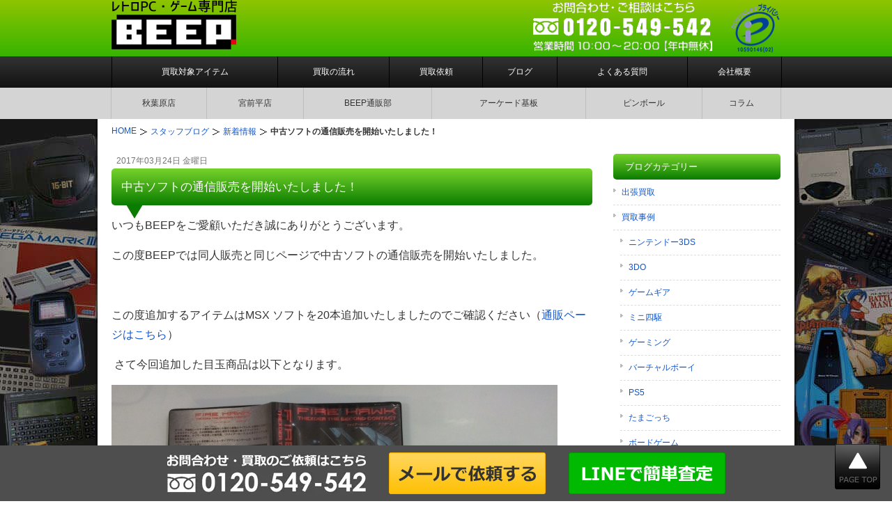

--- FILE ---
content_type: text/html; charset=UTF-8
request_url: https://www.beep-shop.com/blog/6784/
body_size: 11125
content:
<!DOCTYPE html><html lang="ja" prefix="og: http://ogp.me/ns#"><head><meta charset="UTF-8"><meta name="viewport" content="width=device-width, user-scalable=yes, maximum-scale=1.0, minimum-scale=1.0"><link type="text/css" media="all" href="https://www.beep-shop.com/blog/wp-content/cache/autoptimize/css/autoptimize_e84968f56a34d5a8a42090a6f716d055.css" rel="stylesheet" /><title>中古ソフトの通信販売を開始いたしました！｜BEEP</title><meta name="keywords" content="新着情報,ブログ" /><link rel="pingback" href="https://www.beep-shop.com/blog/xmlrpc.php"><link rel="stylesheet" href="https://www.beep-shop.com/cssv2/block.css" type="text/css" media="all" /> <!--[if lt IE 9]> <script src="https://www.beep-shop.com/blog/wp-content/themes/smart077/js/html5.js"></script> <script src="https://www.beep-shop.com/blog/wp-content/themes/smart077/js/css3-mediaqueries.js"></script> <![endif]--><link rel="preload" href="https://www.beep-shop.com/blog/wp-content/uploads/2017/03/IMG_4596.jpg" as="image" /><link rel="preload" href="/imgv3/default/logo.png" as="image" media="(max-width: 689px)" /><link rel="preload" href="/imgv3/default/h-tel-akihabara.png" as="image" media="(max-width: 689px)" /><link rel="preload" href="/imgv3/default/h-tel.png" as="image" media="(max-width: 689px)" /><link rel="preload" href="https://appimg.chatplus.jp/app/2301/eyecatcher/eyecatcher_sp.png" as="image" media="(max-width: 689px)" /><meta name="description" content="いつもBEEPをご愛顧いただき誠にありがとうございます。 この度BEEPでは同人販売と同じページで中古ソフトの通信販売を開始いたしました。   この度追加するアイテムはMSX ソフトを20本追加いたしましたのでご確認ください（通販ページはこちら）  さて今回追加した目玉商品は以下となります。 ゲームアーツより"/><link rel="canonical" href="https://www.beep-shop.com/blog/6784/" /><meta property="og:locale" content="ja_JP" /><meta property="og:type" content="article" /><meta property="og:title" content="中古ソフトの通信販売を開始いたしました！｜BEEP" /><meta property="og:description" content="いつもBEEPをご愛顧いただき誠にありがとうございます。 この度BEEPでは同人販売と同じページで中古ソフトの通信販売を開始いたしました。   この度追加するアイテムはMSX ソフトを20本追加いたしましたのでご確認ください（通販ページはこちら）  さて今回追加した目玉商品は以下となります。 ゲームアーツより" /><meta property="og:url" content="https://www.beep-shop.com/blog/6784/" /><meta property="og:site_name" content="BEEP" /><meta property="article:section" content="新着情報" /><meta property="article:published_time" content="2017-03-24T19:11:57+09:00" /><meta property="article:modified_time" content="2017-03-24T19:29:46+09:00" /><meta property="og:updated_time" content="2017-03-24T19:29:46+09:00" /><meta property="og:image" content="https://www.beep-shop.com/blog/wp-content/uploads/2017/03/IMG_4596.jpg" /><meta property="og:image:secure_url" content="https://www.beep-shop.com/blog/wp-content/uploads/2017/03/IMG_4596.jpg" /><meta property="og:image" content="https://www.beep-shop.com/blog/wp-content/uploads/2017/03/IMG_4594.jpg" /><meta property="og:image:secure_url" content="https://www.beep-shop.com/blog/wp-content/uploads/2017/03/IMG_4594.jpg" /><meta name="twitter:card" content="summary" /><meta name="twitter:description" content="いつもBEEPをご愛顧いただき誠にありがとうございます。 この度BEEPでは同人販売と同じページで中古ソフトの通信販売を開始いたしました。   この度追加するアイテムはMSX ソフトを20本追加いたしましたのでご確認ください（通販ページはこちら）  さて今回追加した目玉商品は以下となります。 ゲームアーツより" /><meta name="twitter:title" content="中古ソフトの通信販売を開始いたしました！｜BEEP" /><meta name="twitter:image" content="https://www.beep-shop.com/blog/wp-content/uploads/2017/03/IMG_4596.jpg" /> <script type='application/ld+json'>{"@context":"http:\/\/schema.org","@type":"WebSite","@id":"#website","url":"https:\/\/www.beep-shop.com\/blog\/","name":"BEEP","potentialAction":{"@type":"SearchAction","target":"https:\/\/www.beep-shop.com\/blog\/?s={search_term_string}","query-input":"required name=search_term_string"}}</script> <link rel='dns-prefetch' href='//ajax.googleapis.com' /><link rel='dns-prefetch' href='//www.google.com' /><link rel='stylesheet' id='a3a3_lazy_load-css'  href='//www.beep-shop.com/blog/wp-content/uploads/sass/a3_lazy_load.min.css' type='text/css' media='all' /> <script type='text/javascript' src='https://ajax.googleapis.com/ajax/libs/jquery/1.8.2/jquery.min.js'></script> <script type='text/javascript' src='https://www.google.com/recaptcha/api.js'></script> <script type='text/javascript'>var usp_custom_field = "game"; var usp_custom_field_2 = "address"; var usp_custom_checkbox = "usp_custom_checkbox"; var usp_case_sensitivity = "false"; var usp_challenge_response = "2"; var usp_min_images = 0; var usp_max_images = 5; var usp_parsley_error = "\u4e0d\u6b63\u78ba\u306a\u5fdc\u7b54\u3002"; var usp_multiple_cats = 0; var usp_existing_tags = 0; var usp_recaptcha_disp = "show"; var usp_recaptcha_vers = "2"; var usp_recaptcha_key = "";</script> <link rel='https://api.w.org/' href='https://www.beep-shop.com/blog/wp-json/' /><link rel="alternate" type="application/json+oembed" href="https://www.beep-shop.com/blog/wp-json/oembed/1.0/embed?url=https%3A%2F%2Fwww.beep-shop.com%2Fblog%2F6784%2F" /><link rel="alternate" type="text/xml+oembed" href="https://www.beep-shop.com/blog/wp-json/oembed/1.0/embed?url=https%3A%2F%2Fwww.beep-shop.com%2Fblog%2F6784%2F&#038;format=xml" /> <script type="text/javascript">var a2a_config=a2a_config||{};a2a_config.callbacks=a2a_config.callbacks||[];a2a_config.templates=a2a_config.templates||{};a2a_localize = {
Share: "共有",
Save: "ブックマーク",
Subscribe: "購読",
Email: "Email",
Bookmark: "ブックマーク",
ShowAll: "すべて表示する",
ShowLess: "小さく表示する",
FindServices: "サービスを探す",
FindAnyServiceToAddTo: "追加するサービスを今すぐ探す",
PoweredBy: "Powered by",
ShareViaEmail: "Share via email",
SubscribeViaEmail: "Subscribe via email",
BookmarkInYourBrowser: "ブラウザにブックマーク",
BookmarkInstructions: "Press Ctrl+D or \u2318+D to bookmark this page",
AddToYourFavorites: "お気に入りに追加",
SendFromWebOrProgram: "Send from any email address or email program",
EmailProgram: "Email program",
More: "More&#8230;"
};</script> <script type="text/javascript" src="https://static.addtoany.com/menu/page.js" async="async"></script> <link rel="icon" href="https://www.beep-shop.com/blog/wp-content/uploads/2023/10/cropped-favicon-32x32.png" sizes="32x32" /><link rel="icon" href="https://www.beep-shop.com/blog/wp-content/uploads/2023/10/cropped-favicon-192x192.png" sizes="192x192" /><link rel="apple-touch-icon-precomposed" href="https://www.beep-shop.com/blog/wp-content/uploads/2023/10/cropped-favicon-180x180.png" /><meta name="msapplication-TileImage" content="https://www.beep-shop.com/blog/wp-content/uploads/2023/10/cropped-favicon-270x270.png" /> <script src="/java/preload.js" type="text/javascript"></script> <script>jQuery(function($){
var w = $(window).width();
var x = 690;
if (w > x) {
$(document).ready(function(){
document.body.addEventListener("click", function (e) {
if(!$(e.target).closest('nav').length) {
$('.parent').removeClass('open');
$('.parent').next('div').hide("slow");
}
});
$('.parent').click(function(){
if($(this).is('.open')){
$(this).removeClass('open');
$(this).next('div').toggle('hide');
}else{
$('.parent').removeClass('open');
$('.parent').next('div').hide();
$(this).addClass('open');
$(this).next('div').toggle('slow');
}
})
});
}
});</script> <script>jQuery(function($){
var w = $(window).width();
var x = 690;
if (w < x) {
$(document).ready(function(){
$('.bough').click(function(){
$(this).next('ul').toggle('slow');
if($(this).is('.open')){
$(this).removeClass('open');
}else{
$(this).addClass('open')
}
})
});
$('.bough').next('ul').hide();
}
});</script> <script src="/java/heightLine.js" type="text/javascript"></script> <script>(function(){
var w=window,d=document;
var s=('https:' == document.location.protocol ? 'https://' : 'http://') + "app.chatplus.jp/cp.js";
d["__cp_d"]=('https:' == document.location.protocol ? 'https://' : 'http://') + "app.chatplus.jp";
d["__cp_c"]="763f77a6_1";
var a=d.createElement("script"), m=d.getElementsByTagName("script")[0];
a.async=true,a.src=s,m.parentNode.insertBefore(a,m);})();</script> <link href="/font-awesome/css/font-awesome.min.css" rel="stylesheet">  <script>(function(w,d,s,l,i){w[l]=w[l]||[];w[l].push({'gtm.start':
new Date().getTime(),event:'gtm.js'});var f=d.getElementsByTagName(s)[0], j=d.createElement(s),dl=l!='dataLayer'?'&l='+l:'';j.async=true;j.src=
'https://www.googletagmanager.com/gtm.js?id='+i+dl;f.parentNode.insertBefore(j,f);
})(window,document,'script','dataLayer','GTM-WG74ZB4');</script>  <script type="application/ld+json">{
"@context": "https://schema.org/", 
"@type": "Product", 
"name": "レトロPC・ゲーム専門店 BEEP",
"image": "https://www.beep-shop.com/",
"description": "専門店だからできる価格であなたの大切なコレクションを買取致します。",
"brand": {
"@type": "Brand",
"name": "レトロPC・ゲーム専門店 BEEP"
},
"aggregateRating": {
"@type": "AggregateRating",
"ratingValue": "4.9",
"bestRating": "5",
"worstRating": "1",
"ratingCount": "523"
},
"review": {
"@type": "Review",
"name": "yoshi",
"reviewBody": "引越しの際の荷物整理や亡くなった父のプレイしていたゲームなど整理でお世話になりました。",
"author": {"@type": "Person", "name": "レトロPC・ゲーム専門店 BEEP"}
}
}</script></head><body class="post-template-default single single-post postid-6784 single-format-standard"><header id="header" role="banner"><div class="inner clearfix"><div class="header-cont"><p id="site-logo"><a href="https://www.beep-shop.com/" rel="home"><img class="nolazy" height="72" width="180" src="/imgv3/default/logo.png" alt="レトロPC・ゲーム買取専門 BEEP" /></a></p><div class="contact"> <span class="tel-num"><img class="nolazy" height="78" width="268" src="/imgv3/default/h-tel.png" alt="買取やお見積りのご相談はこちら　フリーダイヤル 0120-549-542" /></span> <a href="https://privacymark.jp/" rel="nofollow" target="_blank"><img class="p-mark" height="73" width="73" src="/imgv3/default/10590146_01_200_JP-s.webp" alt="Pマーク" /></a></div></div></div></header><nav id="mainNav"><div class="inner"> <a class="menu" id="menu"><span><img width="60" height="60" src="/imgv2/default/sp-menu.png" alt="MENU" /></span></a><ul class="panel"><li><a href="https://www.beep-shop.com/goods-list/">買取対象アイテム</a></li><li><a href="https://www.beep-shop.com/flow.html">買取の流れ</a></li><li><a href="https://www.beep-shop.com/buy_form.html">買取依頼</a></li><li><a href="https://www.beep-shop.com/blog/">ブログ</a></li><li><a href="https://www.beep-shop.com/qa/">よくある質問</a></li><li><a href="https://www.beep-shop.com/company.html">会社概要</a></li></ul></div></nav><nav id="subNav"><ul><li><a href="http://www.akihabara-beep.com/" rel="nofollow" target="_blank">秋葉原店</a></li><li><a href="https://www.akihabara-beep.com/contents/beep-miyamaedaira/" rel="nofollow" target="_blank">宮前平店</a></li><li><a href="https://channel.beep-shop.com">BEEP通販部</a></li><li><a href="http://www.pcb-beep.com/" rel="nofollow" target="_blank">アーケード基板</a></li><li><a href="https://www.beep-shop.com/heavenly/">ピンボール</a></li><li><a href="https://www.beep-shop.com/column/">コラム</a></li></ul></nav><div id="breadcrumb"><ol><li class="first"><a href="https://www.beep-shop.com/"><span>HOME</span></a></li><li><a href="https://www.beep-shop.com/blog/"><span>スタッフブログ</span></a></li><li><a href="https://www.beep-shop.com/blog/category/topics/"><span>新着情報</span></a></li><li><strong>中古ソフトの通信販売を開始いたしました！</strong></li></ol></div> <script type="application/ld+json">{
"@context": "https://schema.org",
"@type": "BreadcrumbList",
"itemListElement":
[
{
"@type": "ListItem",
"position": 1,
"item":
{
"@id": "https://www.beep-shop.com/",
"name": "HOME"
}
}
,{
"@type": "ListItem",
"position": 2,
"item":
{
"@id": "https://www.beep-shop.com/blog/",
"name": "スタッフブログ"
}
}
,{
"@type": "ListItem",
"position": 3,
"item":
{
"@id": "https://www.beep-shop.com/blog/category/topics/",
"name": "新着情報"
}
}
]
}</script> <div id="wrapper"><div id="content" role="main"><section><article id="post-6784" class="content"><p class="dateLabel"><time datetime="2017-03-24">2017年03月24日&nbsp;金曜日</time><header><h1 class="title"><span>中古ソフトの通信販売を開始いたしました！</span></h1></header><div class="post"><p><span style="font-size: medium">いつもBEEPをご愛顧いただき誠にありがとうございます。</span></p><p><span style="font-size: medium">この度BEEPでは同人販売と同じページで中古ソフトの通信販売を開始いたしました。</span></p><p><span style="font-size: medium"> </span></p><p><span style="font-size: medium">この度追加するアイテムはMSX ソフトを20本追加いたしましたのでご確認ください（<a href="http://beep.theshop.jp/categories/73441">通販ページはこちら</a>）</span></p><p><span style="font-size: medium"> さて今回追加した目玉商品は以下となります。</span></p><p><a href="https://www.beep-shop.com/blog/wp-content/uploads/2017/03/IMG_4596.jpg" rel="lightbox[6784]"><img class="alignnone size-full wp-image-6786" src="https://www.beep-shop.com/blog/wp-content/uploads/2017/03/IMG_4596.jpg" alt="" width="640" height="480" /></a></p><p><span style="font-size: large"><span style="font-size: medium">ゲームアーツより発売された <a href="http://beep.theshop.jp/items/5821497">MSX2 MSX2+ 用 ソフト ファイアーホーク テグザー2</a></span></span></p><p><span style="font-size: small">税込</span><span style="color: #ff0000"><em><span style="text-decoration: underline"><strong><span style="font-size: x-large">29,800円</span></strong></span></em></span></p><p><span style="font-size: medium">今回追加したファイアーホークには前回<a href="https://www.beep-shop.com/blog/6269/">こちら</a>で紹介したように、5インチ用ユーザーラベルが付属しております。</span></p><p>&nbsp;</p><p>&nbsp;</p><p><a href="https://www.beep-shop.com/blog/wp-content/uploads/2017/03/IMG_4594.jpg" rel="lightbox[6784]"><img class="alignnone size-full wp-image-6785" src="https://www.beep-shop.com/blog/wp-content/uploads/2017/03/IMG_4594.jpg" alt="" width="640" height="480" /></a></p><p><span style="font-size: large"><span style="font-size: medium">続きましてコナミより発売された <a href="http://beep.theshop.jp/items/5821478">MSX2 MSX2+用ソフト スペースマンボウ</a></span></span></p><p><span style="font-size: small">税込</span><span style="color: #ff0000"><strong><span style="text-decoration: underline"><em><span style="font-size: x-large">27,980円</span></em></span></strong></span></p><p>&nbsp;</p><p>&nbsp;</p><p><span style="font-size: medium">どのアイテムも在庫は1つのみとなってしまい大変恐縮ではございますが、</span></p><p><span style="font-size: medium">BEEPでは今後とも<span style="color: #000000">毎週金曜日</span>に通信販売ページの在庫更新を行ってまいりますので、今後ともご利用、ご愛顧のほどよろしくお願いいいたします。</span></p><p>&nbsp;</p><p>&nbsp;</p><p>&nbsp;</p><div class="addtoany_share_save_container addtoany_content_bottom"><div class="addtoany_header">よろしければシェアお願いします!</div><div class="a2a_kit a2a_kit_size_32 addtoany_list" data-a2a-url="https://www.beep-shop.com/blog/6784/" data-a2a-title="中古ソフトの通信販売を開始いたしました！"><a class="a2a_button_facebook" href="https://www.addtoany.com/add_to/facebook?linkurl=https%3A%2F%2Fwww.beep-shop.com%2Fblog%2F6784%2F&amp;linkname=%E4%B8%AD%E5%8F%A4%E3%82%BD%E3%83%95%E3%83%88%E3%81%AE%E9%80%9A%E4%BF%A1%E8%B2%A9%E5%A3%B2%E3%82%92%E9%96%8B%E5%A7%8B%E3%81%84%E3%81%9F%E3%81%97%E3%81%BE%E3%81%97%E3%81%9F%EF%BC%81" title="Facebook" rel="nofollow" target="_blank"></a><a class="a2a_button_twitter" href="https://www.addtoany.com/add_to/twitter?linkurl=https%3A%2F%2Fwww.beep-shop.com%2Fblog%2F6784%2F&amp;linkname=%E4%B8%AD%E5%8F%A4%E3%82%BD%E3%83%95%E3%83%88%E3%81%AE%E9%80%9A%E4%BF%A1%E8%B2%A9%E5%A3%B2%E3%82%92%E9%96%8B%E5%A7%8B%E3%81%84%E3%81%9F%E3%81%97%E3%81%BE%E3%81%97%E3%81%9F%EF%BC%81" title="Twitter" rel="nofollow" target="_blank"></a><a class="a2a_button_google_plus" href="https://www.addtoany.com/add_to/google_plus?linkurl=https%3A%2F%2Fwww.beep-shop.com%2Fblog%2F6784%2F&amp;linkname=%E4%B8%AD%E5%8F%A4%E3%82%BD%E3%83%95%E3%83%88%E3%81%AE%E9%80%9A%E4%BF%A1%E8%B2%A9%E5%A3%B2%E3%82%92%E9%96%8B%E5%A7%8B%E3%81%84%E3%81%9F%E3%81%97%E3%81%BE%E3%81%97%E3%81%9F%EF%BC%81" title="Google+" rel="nofollow" target="_blank"></a><a class="a2a_button_line" href="https://www.addtoany.com/add_to/line?linkurl=https%3A%2F%2Fwww.beep-shop.com%2Fblog%2F6784%2F&amp;linkname=%E4%B8%AD%E5%8F%A4%E3%82%BD%E3%83%95%E3%83%88%E3%81%AE%E9%80%9A%E4%BF%A1%E8%B2%A9%E5%A3%B2%E3%82%92%E9%96%8B%E5%A7%8B%E3%81%84%E3%81%9F%E3%81%97%E3%81%BE%E3%81%97%E3%81%9F%EF%BC%81" title="Line" rel="nofollow" target="_blank"></a></div></div></div></article><div class="pagenav"> <span class="prev"><a href="https://www.beep-shop.com/blog/6761/" rel="prev">&laquo; 前のページ</a></span> <span class="next"><a href="https://www.beep-shop.com/blog/6819/" rel="next">次のページ &raquo;</a></span></div></section></div><aside id="sidebar"><section id="mycategoryorder" class="widget widget_categories"><h3><span>ブログカテゴリー</span></h3><ul><li class="cat-item cat-item-97"><a href="https://www.beep-shop.com/blog/category/business-trip/" >出張買取</a></li><li class="cat-item cat-item-4"><a href="https://www.beep-shop.com/blog/category/example/" >買取事例</a><ul class='children'><li class="cat-item cat-item-87"><a href="https://www.beep-shop.com/blog/category/example/3ds_e/" >ニンテンドー3DS</a></li><li class="cat-item cat-item-88"><a href="https://www.beep-shop.com/blog/category/example/3do_e/" >3DO</a></li><li class="cat-item cat-item-89"><a href="https://www.beep-shop.com/blog/category/example/game_gear_e/" >ゲームギア</a></li><li class="cat-item cat-item-92"><a href="https://www.beep-shop.com/blog/category/example/mini4wd_e/" >ミニ四駆</a></li><li class="cat-item cat-item-93"><a href="https://www.beep-shop.com/blog/category/example/gaming_e/" >ゲーミング</a></li><li class="cat-item cat-item-95"><a href="https://www.beep-shop.com/blog/category/example/virtualboy_e/" >バーチャルボーイ</a></li><li class="cat-item cat-item-96"><a href="https://www.beep-shop.com/blog/category/example/ps5_e/" >PS5</a></li><li class="cat-item cat-item-98"><a href="https://www.beep-shop.com/blog/category/example/tamagotchi_e/" >たまごっち</a></li><li class="cat-item cat-item-100"><a href="https://www.beep-shop.com/blog/category/example/boardgame_e/" >ボードゲーム</a></li><li class="cat-item cat-item-101"><a href="https://www.beep-shop.com/blog/category/example/miku_e/" >初音ミクグッズ</a></li><li class="cat-item cat-item-5"><a href="https://www.beep-shop.com/blog/category/example/pc98_e/" >NEC PC-98</a></li><li class="cat-item cat-item-79"><a href="https://www.beep-shop.com/blog/category/example/kaden_e/" >レトロ家電</a></li><li class="cat-item cat-item-84"><a href="https://www.beep-shop.com/blog/category/example/iphone_e/" >iPhone</a></li><li class="cat-item cat-item-61"><a href="https://www.beep-shop.com/blog/category/example/pc88_e/" >NEC PC-8801・8001</a></li><li class="cat-item cat-item-62"><a href="https://www.beep-shop.com/blog/category/example/pc60_e/" >NEC PC-6001・6601</a></li><li class="cat-item cat-item-6"><a href="https://www.beep-shop.com/blog/category/example/x68_e/" >シャープ X68000関連</a></li><li class="cat-item cat-item-63"><a href="https://www.beep-shop.com/blog/category/example/mz_e/" >シャープ MZ/X1関連</a></li><li class="cat-item cat-item-7"><a href="https://www.beep-shop.com/blog/category/example/fm7_e/" >富士通 FM-7 FM77AV TOWNS</a></li><li class="cat-item cat-item-8"><a href="https://www.beep-shop.com/blog/category/example/msx_e/" >MSX</a></li><li class="cat-item cat-item-10"><a href="https://www.beep-shop.com/blog/category/example/japan_pc_e/" >海外・国産 その他パソコン</a></li><li class="cat-item cat-item-56"><a href="https://www.beep-shop.com/blog/category/example/pc-at_e/" >Windows他PC/AT 互換機</a></li><li class="cat-item cat-item-57"><a href="https://www.beep-shop.com/blog/category/example/windows_e/" >Windowsパソコン・パーツ</a></li><li class="cat-item cat-item-58"><a href="https://www.beep-shop.com/blog/category/example/mobile-pc_e/" >モバイルPC</a></li><li class="cat-item cat-item-59"><a href="https://www.beep-shop.com/blog/category/example/dtm_e/" >電子楽器</a></li><li class="cat-item cat-item-55"><a href="https://www.beep-shop.com/blog/category/example/sg_sc_e/" >セガ SG・SCシリーズ・セガマーク3・マスターシステム</a></li><li class="cat-item cat-item-14"><a href="https://www.beep-shop.com/blog/category/example/sega_old_e/" >メガドライブ</a></li><li class="cat-item cat-item-64"><a href="https://www.beep-shop.com/blog/category/example/ss_e/" >セガサターン</a></li><li class="cat-item cat-item-65"><a href="https://www.beep-shop.com/blog/category/example/dc_e/" >ドリームキャスト</a></li><li class="cat-item cat-item-13"><a href="https://www.beep-shop.com/blog/category/example/pce_e/" >PCエンジン</a></li><li class="cat-item cat-item-26"><a href="https://www.beep-shop.com/blog/category/example/fc_e/" >ファミコン/ディスクシステム</a></li><li class="cat-item cat-item-27"><a href="https://www.beep-shop.com/blog/category/example/gb_e/" >ゲームボーイ</a></li><li class="cat-item cat-item-82"><a href="https://www.beep-shop.com/blog/category/example/gba_e/" >ゲームボーイアドバンス</a></li><li class="cat-item cat-item-66"><a href="https://www.beep-shop.com/blog/category/example/sfc_e/" >スーパーファミコン</a></li><li class="cat-item cat-item-54"><a href="https://www.beep-shop.com/blog/category/example/n64_e/" >ニンテンドウ64</a></li><li class="cat-item cat-item-67"><a href="https://www.beep-shop.com/blog/category/example/gc_e/" >ゲームキューブ</a></li><li class="cat-item cat-item-52"><a href="https://www.beep-shop.com/blog/category/example/ds_e/" >ニンテンドーDS</a></li><li class="cat-item cat-item-68"><a href="https://www.beep-shop.com/blog/category/example/wii_e/" >Wii</a></li><li class="cat-item cat-item-83"><a href="https://www.beep-shop.com/blog/category/example/wiiu_e/" >WiiU</a></li><li class="cat-item cat-item-69"><a href="https://www.beep-shop.com/blog/category/example/ns_e/" >Nintendo Switch</a></li><li class="cat-item cat-item-70"><a href="https://www.beep-shop.com/blog/category/example/gw_e/" >ゲームウオッチ</a></li><li class="cat-item cat-item-29"><a href="https://www.beep-shop.com/blog/category/example/ps_e/" >プレイステーション</a></li><li class="cat-item cat-item-71"><a href="https://www.beep-shop.com/blog/category/example/ps2_e/" >プレイステーション2</a></li><li class="cat-item cat-item-72"><a href="https://www.beep-shop.com/blog/category/example/ps3_e/" >PS3</a></li><li class="cat-item cat-item-73"><a href="https://www.beep-shop.com/blog/category/example/ps4_e/" >PS4</a></li><li class="cat-item cat-item-60"><a href="https://www.beep-shop.com/blog/category/example/psp_e/" >PSP</a></li><li class="cat-item cat-item-74"><a href="https://www.beep-shop.com/blog/category/example/psvita_e/" >PS Vita</a></li><li class="cat-item cat-item-28"><a href="https://www.beep-shop.com/blog/category/example/ng_e/" >ネオジオ</a></li><li class="cat-item cat-item-75"><a href="https://www.beep-shop.com/blog/category/example/xb_e/" >Xbox</a></li><li class="cat-item cat-item-51"><a href="https://www.beep-shop.com/blog/category/example/ws_e/" >ワンダースワン</a></li><li class="cat-item cat-item-16"><a href="https://www.beep-shop.com/blog/category/example/mania_e/" >マニアックゲーム</a></li><li class="cat-item cat-item-40"><a href="https://www.beep-shop.com/blog/category/example/lsi_e/" >LSI/FL管ゲーム</a></li><li class="cat-item cat-item-76"><a href="https://www.beep-shop.com/blog/category/example/arcade-book_e/" >アーケード/PC関連書籍</a></li><li class="cat-item cat-item-77"><a href="https://www.beep-shop.com/blog/category/example/consumer-book_e/" >家庭用ゲーム関連書籍</a></li><li class="cat-item cat-item-30"><a href="https://www.beep-shop.com/blog/category/example/gst_e/" >ゲームミュージックCD</a></li><li class="cat-item cat-item-15"><a href="https://www.beep-shop.com/blog/category/example/sega_new_e/" >ドリームキャスト・セガサターン</a></li><li class="cat-item cat-item-43"><a href="https://www.beep-shop.com/blog/category/example/nintendo-new_e/" >任天堂NEW</a></li><li class="cat-item cat-item-11"><a href="https://www.beep-shop.com/blog/category/example/consumer_e/" >その他家庭用ゲーム機</a></li><li class="cat-item cat-item-38"><a href="https://www.beep-shop.com/blog/category/example/mg_e/" >雑誌・攻略本・ムック</a></li><li class="cat-item cat-item-39"><a href="https://www.beep-shop.com/blog/category/example/goods_e/" >各種ゲームグッズ</a></li></ul></li><li class="cat-item cat-item-17"><a href="https://www.beep-shop.com/blog/category/campaign/" >キャンペーン情報</a><ul class='children'><li class="cat-item cat-item-24"><a href="https://www.beep-shop.com/blog/category/campaign/cam_msx/" >MSX</a></li></ul></li><li class="cat-item cat-item-25"><a href="https://www.beep-shop.com/blog/category/sale/" >販売情報</a><ul class='children'><li class="cat-item cat-item-50"><a href="https://www.beep-shop.com/blog/category/sale/dojin-item/" >同人アイテム</a></li></ul></li><li class="cat-item cat-item-18"><a href="https://www.beep-shop.com/blog/category/game_review/" >ゲームソフトレビュー</a><ul class='children'><li class="cat-item cat-item-21"><a href="https://www.beep-shop.com/blog/category/game_review/pc-8801_soft/" >PC-8801シリーズ</a></li><li class="cat-item cat-item-32"><a href="https://www.beep-shop.com/blog/category/game_review/msx-soft/" >MSXシリーズ</a></li><li class="cat-item cat-item-36"><a href="https://www.beep-shop.com/blog/category/game_review/x1-mz-soft/" >X1/MZシリーズ</a></li></ul></li><li class="cat-item cat-item-19"><a href="https://www.beep-shop.com/blog/category/poster/" >ポスター紹介</a><ul class='children'><li class="cat-item cat-item-23"><a href="https://www.beep-shop.com/blog/category/poster/pc-8801_pos/" >PC-8801シリーズ</a></li></ul></li><li class="cat-item cat-item-20"><a href="https://www.beep-shop.com/blog/category/pamphlet/" >パンフレット紹介</a><ul class='children'><li class="cat-item cat-item-22"><a href="https://www.beep-shop.com/blog/category/pamphlet/pc-8801_pam/" >PC-8801シリーズ</a></li></ul></li><li class="cat-item cat-item-1"><a href="https://www.beep-shop.com/blog/category/staff/" >スタッフの雑談</a></li><li class="cat-item cat-item-3"><a href="https://www.beep-shop.com/blog/category/topics/" >新着情報</a></li></ul></section><section id="search-5" class="widget widget_search"><form role="search" method="get" id="searchform" class="searchform" action="https://www.beep-shop.com/blog/"><div> <label class="screen-reader-text" for="s">検索:</label> <input type="text" value="" name="s" id="s" /> <input type="submit" id="searchsubmit" value="検索" /></div></form></section><section id="archives-3" class="widget widget_archive"><h3><span>アーカイブ</span></h3> <label class="screen-reader-text" for="archives-dropdown-3">アーカイブ</label> <select id="archives-dropdown-3" name="archive-dropdown" onchange='document.location.href=this.options[this.selectedIndex].value;'><option value="">月を選択</option><option value='https://www.beep-shop.com/blog/date/2026/01/'> 2026年1月</option><option value='https://www.beep-shop.com/blog/date/2025/12/'> 2025年12月</option><option value='https://www.beep-shop.com/blog/date/2025/11/'> 2025年11月</option><option value='https://www.beep-shop.com/blog/date/2025/10/'> 2025年10月</option><option value='https://www.beep-shop.com/blog/date/2025/09/'> 2025年9月</option><option value='https://www.beep-shop.com/blog/date/2025/08/'> 2025年8月</option><option value='https://www.beep-shop.com/blog/date/2025/07/'> 2025年7月</option><option value='https://www.beep-shop.com/blog/date/2025/06/'> 2025年6月</option><option value='https://www.beep-shop.com/blog/date/2025/05/'> 2025年5月</option><option value='https://www.beep-shop.com/blog/date/2025/04/'> 2025年4月</option><option value='https://www.beep-shop.com/blog/date/2025/03/'> 2025年3月</option><option value='https://www.beep-shop.com/blog/date/2025/02/'> 2025年2月</option><option value='https://www.beep-shop.com/blog/date/2025/01/'> 2025年1月</option><option value='https://www.beep-shop.com/blog/date/2024/12/'> 2024年12月</option><option value='https://www.beep-shop.com/blog/date/2024/11/'> 2024年11月</option><option value='https://www.beep-shop.com/blog/date/2024/10/'> 2024年10月</option><option value='https://www.beep-shop.com/blog/date/2024/09/'> 2024年9月</option><option value='https://www.beep-shop.com/blog/date/2024/08/'> 2024年8月</option><option value='https://www.beep-shop.com/blog/date/2024/07/'> 2024年7月</option><option value='https://www.beep-shop.com/blog/date/2024/06/'> 2024年6月</option><option value='https://www.beep-shop.com/blog/date/2024/05/'> 2024年5月</option><option value='https://www.beep-shop.com/blog/date/2024/04/'> 2024年4月</option><option value='https://www.beep-shop.com/blog/date/2024/03/'> 2024年3月</option><option value='https://www.beep-shop.com/blog/date/2024/02/'> 2024年2月</option><option value='https://www.beep-shop.com/blog/date/2024/01/'> 2024年1月</option><option value='https://www.beep-shop.com/blog/date/2023/12/'> 2023年12月</option><option value='https://www.beep-shop.com/blog/date/2023/11/'> 2023年11月</option><option value='https://www.beep-shop.com/blog/date/2023/10/'> 2023年10月</option><option value='https://www.beep-shop.com/blog/date/2023/09/'> 2023年9月</option><option value='https://www.beep-shop.com/blog/date/2023/08/'> 2023年8月</option><option value='https://www.beep-shop.com/blog/date/2023/07/'> 2023年7月</option><option value='https://www.beep-shop.com/blog/date/2023/06/'> 2023年6月</option><option value='https://www.beep-shop.com/blog/date/2023/05/'> 2023年5月</option><option value='https://www.beep-shop.com/blog/date/2023/04/'> 2023年4月</option><option value='https://www.beep-shop.com/blog/date/2023/03/'> 2023年3月</option><option value='https://www.beep-shop.com/blog/date/2023/02/'> 2023年2月</option><option value='https://www.beep-shop.com/blog/date/2023/01/'> 2023年1月</option><option value='https://www.beep-shop.com/blog/date/2022/12/'> 2022年12月</option><option value='https://www.beep-shop.com/blog/date/2022/11/'> 2022年11月</option><option value='https://www.beep-shop.com/blog/date/2022/10/'> 2022年10月</option><option value='https://www.beep-shop.com/blog/date/2022/09/'> 2022年9月</option><option value='https://www.beep-shop.com/blog/date/2022/08/'> 2022年8月</option><option value='https://www.beep-shop.com/blog/date/2022/07/'> 2022年7月</option><option value='https://www.beep-shop.com/blog/date/2022/06/'> 2022年6月</option><option value='https://www.beep-shop.com/blog/date/2022/05/'> 2022年5月</option><option value='https://www.beep-shop.com/blog/date/2022/04/'> 2022年4月</option><option value='https://www.beep-shop.com/blog/date/2022/03/'> 2022年3月</option><option value='https://www.beep-shop.com/blog/date/2022/02/'> 2022年2月</option><option value='https://www.beep-shop.com/blog/date/2022/01/'> 2022年1月</option><option value='https://www.beep-shop.com/blog/date/2021/12/'> 2021年12月</option><option value='https://www.beep-shop.com/blog/date/2021/11/'> 2021年11月</option><option value='https://www.beep-shop.com/blog/date/2021/10/'> 2021年10月</option><option value='https://www.beep-shop.com/blog/date/2021/09/'> 2021年9月</option><option value='https://www.beep-shop.com/blog/date/2021/08/'> 2021年8月</option><option value='https://www.beep-shop.com/blog/date/2021/07/'> 2021年7月</option><option value='https://www.beep-shop.com/blog/date/2021/06/'> 2021年6月</option><option value='https://www.beep-shop.com/blog/date/2021/05/'> 2021年5月</option><option value='https://www.beep-shop.com/blog/date/2021/04/'> 2021年4月</option><option value='https://www.beep-shop.com/blog/date/2021/03/'> 2021年3月</option><option value='https://www.beep-shop.com/blog/date/2021/02/'> 2021年2月</option><option value='https://www.beep-shop.com/blog/date/2021/01/'> 2021年1月</option><option value='https://www.beep-shop.com/blog/date/2020/12/'> 2020年12月</option><option value='https://www.beep-shop.com/blog/date/2020/11/'> 2020年11月</option><option value='https://www.beep-shop.com/blog/date/2020/10/'> 2020年10月</option><option value='https://www.beep-shop.com/blog/date/2020/09/'> 2020年9月</option><option value='https://www.beep-shop.com/blog/date/2020/08/'> 2020年8月</option><option value='https://www.beep-shop.com/blog/date/2020/07/'> 2020年7月</option><option value='https://www.beep-shop.com/blog/date/2020/06/'> 2020年6月</option><option value='https://www.beep-shop.com/blog/date/2020/05/'> 2020年5月</option><option value='https://www.beep-shop.com/blog/date/2020/04/'> 2020年4月</option><option value='https://www.beep-shop.com/blog/date/2020/03/'> 2020年3月</option><option value='https://www.beep-shop.com/blog/date/2020/02/'> 2020年2月</option><option value='https://www.beep-shop.com/blog/date/2020/01/'> 2020年1月</option><option value='https://www.beep-shop.com/blog/date/2019/12/'> 2019年12月</option><option value='https://www.beep-shop.com/blog/date/2019/11/'> 2019年11月</option><option value='https://www.beep-shop.com/blog/date/2019/10/'> 2019年10月</option><option value='https://www.beep-shop.com/blog/date/2019/09/'> 2019年9月</option><option value='https://www.beep-shop.com/blog/date/2019/08/'> 2019年8月</option><option value='https://www.beep-shop.com/blog/date/2019/07/'> 2019年7月</option><option value='https://www.beep-shop.com/blog/date/2019/06/'> 2019年6月</option><option value='https://www.beep-shop.com/blog/date/2019/05/'> 2019年5月</option><option value='https://www.beep-shop.com/blog/date/2019/04/'> 2019年4月</option><option value='https://www.beep-shop.com/blog/date/2019/03/'> 2019年3月</option><option value='https://www.beep-shop.com/blog/date/2019/02/'> 2019年2月</option><option value='https://www.beep-shop.com/blog/date/2019/01/'> 2019年1月</option><option value='https://www.beep-shop.com/blog/date/2018/12/'> 2018年12月</option><option value='https://www.beep-shop.com/blog/date/2018/11/'> 2018年11月</option><option value='https://www.beep-shop.com/blog/date/2018/10/'> 2018年10月</option><option value='https://www.beep-shop.com/blog/date/2018/09/'> 2018年9月</option><option value='https://www.beep-shop.com/blog/date/2018/08/'> 2018年8月</option><option value='https://www.beep-shop.com/blog/date/2018/07/'> 2018年7月</option><option value='https://www.beep-shop.com/blog/date/2018/06/'> 2018年6月</option><option value='https://www.beep-shop.com/blog/date/2018/05/'> 2018年5月</option><option value='https://www.beep-shop.com/blog/date/2018/04/'> 2018年4月</option><option value='https://www.beep-shop.com/blog/date/2018/03/'> 2018年3月</option><option value='https://www.beep-shop.com/blog/date/2018/02/'> 2018年2月</option><option value='https://www.beep-shop.com/blog/date/2018/01/'> 2018年1月</option><option value='https://www.beep-shop.com/blog/date/2017/12/'> 2017年12月</option><option value='https://www.beep-shop.com/blog/date/2017/11/'> 2017年11月</option><option value='https://www.beep-shop.com/blog/date/2017/10/'> 2017年10月</option><option value='https://www.beep-shop.com/blog/date/2017/09/'> 2017年9月</option><option value='https://www.beep-shop.com/blog/date/2017/08/'> 2017年8月</option><option value='https://www.beep-shop.com/blog/date/2017/07/'> 2017年7月</option><option value='https://www.beep-shop.com/blog/date/2017/06/'> 2017年6月</option><option value='https://www.beep-shop.com/blog/date/2017/05/'> 2017年5月</option><option value='https://www.beep-shop.com/blog/date/2017/04/'> 2017年4月</option><option value='https://www.beep-shop.com/blog/date/2017/03/'> 2017年3月</option><option value='https://www.beep-shop.com/blog/date/2017/02/'> 2017年2月</option><option value='https://www.beep-shop.com/blog/date/2017/01/'> 2017年1月</option><option value='https://www.beep-shop.com/blog/date/2016/12/'> 2016年12月</option><option value='https://www.beep-shop.com/blog/date/2016/11/'> 2016年11月</option><option value='https://www.beep-shop.com/blog/date/2016/10/'> 2016年10月</option><option value='https://www.beep-shop.com/blog/date/2016/09/'> 2016年9月</option><option value='https://www.beep-shop.com/blog/date/2016/08/'> 2016年8月</option><option value='https://www.beep-shop.com/blog/date/2016/07/'> 2016年7月</option><option value='https://www.beep-shop.com/blog/date/2016/06/'> 2016年6月</option><option value='https://www.beep-shop.com/blog/date/2016/03/'> 2016年3月</option><option value='https://www.beep-shop.com/blog/date/2016/02/'> 2016年2月</option><option value='https://www.beep-shop.com/blog/date/2016/01/'> 2016年1月</option><option value='https://www.beep-shop.com/blog/date/2015/12/'> 2015年12月</option><option value='https://www.beep-shop.com/blog/date/2015/11/'> 2015年11月</option><option value='https://www.beep-shop.com/blog/date/2015/10/'> 2015年10月</option><option value='https://www.beep-shop.com/blog/date/2015/09/'> 2015年9月</option><option value='https://www.beep-shop.com/blog/date/2015/08/'> 2015年8月</option><option value='https://www.beep-shop.com/blog/date/2015/07/'> 2015年7月</option><option value='https://www.beep-shop.com/blog/date/2015/06/'> 2015年6月</option><option value='https://www.beep-shop.com/blog/date/2015/05/'> 2015年5月</option><option value='https://www.beep-shop.com/blog/date/2015/04/'> 2015年4月</option><option value='https://www.beep-shop.com/blog/date/2015/03/'> 2015年3月</option><option value='https://www.beep-shop.com/blog/date/2015/02/'> 2015年2月</option><option value='https://www.beep-shop.com/blog/date/2015/01/'> 2015年1月</option><option value='https://www.beep-shop.com/blog/date/2014/12/'> 2014年12月</option><option value='https://www.beep-shop.com/blog/date/2014/11/'> 2014年11月</option><option value='https://www.beep-shop.com/blog/date/2014/10/'> 2014年10月</option><option value='https://www.beep-shop.com/blog/date/2014/09/'> 2014年9月</option><option value='https://www.beep-shop.com/blog/date/2014/08/'> 2014年8月</option><option value='https://www.beep-shop.com/blog/date/2014/07/'> 2014年7月</option><option value='https://www.beep-shop.com/blog/date/2014/06/'> 2014年6月</option><option value='https://www.beep-shop.com/blog/date/2014/05/'> 2014年5月</option><option value='https://www.beep-shop.com/blog/date/2014/04/'> 2014年4月</option><option value='https://www.beep-shop.com/blog/date/2014/03/'> 2014年3月</option><option value='https://www.beep-shop.com/blog/date/2014/02/'> 2014年2月</option><option value='https://www.beep-shop.com/blog/date/2014/01/'> 2014年1月</option><option value='https://www.beep-shop.com/blog/date/2013/12/'> 2013年12月</option><option value='https://www.beep-shop.com/blog/date/2013/11/'> 2013年11月</option><option value='https://www.beep-shop.com/blog/date/2013/10/'> 2013年10月</option><option value='https://www.beep-shop.com/blog/date/2013/09/'> 2013年9月</option><option value='https://www.beep-shop.com/blog/date/2013/08/'> 2013年8月</option><option value='https://www.beep-shop.com/blog/date/2013/07/'> 2013年7月</option><option value='https://www.beep-shop.com/blog/date/2013/06/'> 2013年6月</option><option value='https://www.beep-shop.com/blog/date/2013/05/'> 2013年5月</option><option value='https://www.beep-shop.com/blog/date/2013/04/'> 2013年4月</option><option value='https://www.beep-shop.com/blog/date/2013/01/'> 2013年1月</option> </select></section><section id="text-10" class="widget widget_text"><div class="textwidget"><p><img class="lazy lazy-hidden" width="220" height="280" alt="WANTED" src="//www.beep-shop.com/blog/wp-content/plugins/a3-lazy-load/assets/images/lazy_placeholder.gif" data-lazy-type="image" data-src="/imgv2/side/wanted.gif" /><noscript><img width="220" height="280" alt="WANTED" src="/imgv2/side/wanted.gif" /></noscript></p></div></section><section id="text-12" class="widget widget_text"><div class="textwidget"><p><a href="https://www.beep-shop.com/junk.html"><img width="220" height="100" alt="ジャンク品・不動品でも買取ます" src="//www.beep-shop.com/blog/wp-content/plugins/a3-lazy-load/assets/images/lazy_placeholder.gif" data-lazy-type="image" data-src="/imgv2/side/junk.jpg" class="lazy lazy-hidden o_o" /><noscript><img width="220" height="100" alt="ジャンク品・不動品でも買取ます" src="/imgv2/side/junk.jpg" class="o_o" /></noscript></a></p></div></section><section id="text-2" class="widget widget_text"><div class="textwidget"><p><a href="/buy_form.html"><img width="220" height="135" alt="ご依頼はこちら" src="//www.beep-shop.com/blog/wp-content/plugins/a3-lazy-load/assets/images/lazy_placeholder.gif" data-lazy-type="image" data-src="/imgv2/side/irai.gif" class="lazy lazy-hidden o_o" /><noscript><img width="220" height="135" alt="ご依頼はこちら" src="/imgv2/side/irai.gif" class="o_o" /></noscript></a></p></div></section><section id="text-11" class="widget widget_text"><div class="textwidget"><p><a href="https://www.beep-shop.com/column/"><img width="220" height="80" alt="BEEPのゲームを10倍楽しむコラム" src="//www.beep-shop.com/blog/wp-content/plugins/a3-lazy-load/assets/images/lazy_placeholder.gif" data-lazy-type="image" data-src="/imgv2/side/column.jpg" class="lazy lazy-hidden o_o" /><noscript><img width="220" height="80" alt="BEEPのゲームを10倍楽しむコラム" src="/imgv2/side/column.jpg" class="o_o" /></noscript></a></p></div></section><section id="text-8" class="widget widget_text"><div class="textwidget"><div class="info"><p class="shopname">株式会社 三月うさぎの森 内支店<br />「BEEP」 ビープ</p><p>埼玉店（ゲーム部門総合担当店）</p> <address>〒348-0065 <br />埼玉県羽生市藤井下組171 </address><p>TEL： 048-598-6553</p><p><a href="JavaScript:mail_to()"><img class="lazy lazy-hidden" width="220" height="15" alt="メール" src="//www.beep-shop.com/blog/wp-content/plugins/a3-lazy-load/assets/images/lazy_placeholder.gif" data-lazy-type="image" data-src="/imgv2/side/mail.gif" /><noscript><img width="220" height="15" alt="メール" src="/imgv2/side/mail.gif" /></noscript></a><br /><a href="/form.html">総合お問合わせフォームはこちら</a></p></div></div></section></aside><div id="return"><p><a href="#"><img width="65" height="65" alt="PAGE TOP" src="/imgv2/default/page-top.png" /></a></p></div></div><footer id="footer"><div id="f-bar"> <span class="tel-num"><img width="285" height="60" alt="TEL:0120-549-542" src="/imgv2/default/f-tel.webp" /></span> <a href="/buy_form.html"><img src="/imgv2/default/f-mail.png" alt="メールでのご依頼ご相談はこちら" /></a> <a href="/chat/#line"><img  src="/imgv2/default/f-line.png" alt="LINEで簡単査定、友だち登録はこちら" /></a></div><ul id="f-sub-nav"><li><span class="tel-num"><i class="fa fa-phone-square" aria-hidden="true"></i><br />電話する</span></li><li><a href="/buy_form.html"><i class="fa fa-envelope" aria-hidden="true"></i><br />メール相談</a></li><li><a href="/chat/#line"><i class="fa fa-comment" aria-hidden="true"></i><br />LINE査定</a></li></ul><div class="inner"><ul class="tree"><li> <span class="bough">レトロPC・ゲーム買取</span><ul><li><a href="https://www.beep-shop.com/">TOP</a></li><li><a href="https://www.beep-shop.com/goods-list/">買取対象アイテム</a></li><li><a href="https://www.beep-shop.com/price-list/">買取価格リスト</a></li><li><a href="https://www.beep-shop.com/flow.html">買取の流れ</a></li><li><a href="https://www.beep-shop.com/buy_form.html">買取のご依頼</a></li><li><a href="https://www.beep-shop.com/delivery/">宅配買取について</a></li><li><a href="https://www.beep-shop.com/area/">出張買取について</a></li></ul></li><li> <span class="bough">ゲームグッズ通販</span><ul><li><a href="https://www.beep-shop.com/ec/">TOP</a></li><li><a href="https://www.beep-shop.com/ec/help/guide">ご利用案内</a></li><li><a href="https://www.beep-shop.com/ec/contact">お問合せ</a></li></ul></li><li> <span class="bough">BEEP BLOG</span><ul><li><a href="https://www.beep-shop.com/blog/category/topics/">新着情報</a></li><li><a href="https://www.beep-shop.com/blog/category/example/">買取事例</a></li><li><a href="https://www.beep-shop.com/blog/category/sale/">販売情報</a></li><li><a href="https://www.beep-shop.com/blog/category/campaign/">キャンペーン情報</a></li><li><a href="https://www.beep-shop.com/blog/category/game_review/">ゲームソフトレビュー</a></li><li><a href="https://www.beep-shop.com/blog/category/poster/">ポスター紹介</a></li><li><a href="https://www.beep-shop.com/blog/category/pamphlet/">パンフレット紹介</a></li><li><a href="https://www.beep-shop.com/blog/category/staff/">スタッフの雑談</a></li></ul></li><li> <span class="bough">BEEP コラム</span><ul><li><a href="https://www.beep-shop.com/column/relay/">リレーブログ 編集者編</a></li><li><a href="https://www.beep-shop.com/column/relay-creator/">リレーブログ クリエーター編</a></li><li><a href="https://www.beep-shop.com/column/extramag/">エクストラマガジンの軌跡</a></li><li><a href="https://www.beep-shop.com/column/interview/">ゲーム＆マイコン偉人伝</a></li><li><a href="https://www.beep-shop.com/column/reference/">マイコン資料館</a></li></ul></li><li> <span class="bough">会社情報</span><ul><li><a href="https://www.beep-shop.com/company.html">会社概要</a></li><li><a href="https://www.beep-shop.com/policy.html">プライバシーポリシー</a></li><li><a href="https://www.beep-shop.com/law.html">特定商取引法に基づく表記</a></li><li><a href="https://www.beep-shop.com/sitemap.html">サイトマップ</a></li><li><a href="https://www.beep-shop.com/form.html">総合お問合わせフォーム</a></li></ul><div class="secure"> <img width="100" height="85" src="/imgv3/default/comodossl.webp" alt="SECURED BY COMODO SSL" /> <span>お客様の個人情報を安全に送受信するためにSSL暗号化通信を利用し 第三者によるデータの改ざんや盗用を防いでいます。</span></div></li></ul></div><p id="copyright">Copyright &copy; 2026 BEEP All rights Reserved.</p></footer>  <script src="/java/acc.js" type="text/javascript"></script> <script>(function(i,s,o,g,r,a,m){i['GoogleAnalyticsObject']=r;i[r]=i[r]||function(){
(i[r].q=i[r].q||[]).push(arguments)},i[r].l=1*new Date();a=s.createElement(o), m=s.getElementsByTagName(o)[0];a.async=1;a.src=g;m.parentNode.insertBefore(a,m)
})(window,document,'script','https://www.google-analytics.com/analytics.js','ga');
ga('create', 'UA-26250280-19', 'auto');
ga('send', 'pageview');
ga('create', 'UA-97095797-1', 'auto', {'name': 'myTracker'});
ga('myTracker.send', 'pageview');</script> <script type='text/javascript'>var tocplus = {"visibility_show":"\u8868\u793a","visibility_hide":"\u975e\u8868\u793a","width":"50%"};</script> <script type='text/javascript'>var viewsCacheL10n = {"admin_ajax_url":"https:\/\/www.beep-shop.com\/blog\/wp-admin\/admin-ajax.php","post_id":"6784"};</script> <script type='text/javascript'>var JQLBSettings = {"fitToScreen":"1","resizeSpeed":"400","displayDownloadLink":"0","navbarOnTop":"0","loopImages":"","resizeCenter":"","marginSize":"0","linkTarget":"","help":"","prevLinkTitle":"previous image","nextLinkTitle":"next image","prevLinkText":"\u00ab Previous","nextLinkText":"Next \u00bb","closeTitle":"close image gallery","image":"Image ","of":" of ","download":"Download","jqlb_overlay_opacity":"80","jqlb_overlay_color":"#000000","jqlb_overlay_close":"1","jqlb_border_width":"10","jqlb_border_color":"#ffffff","jqlb_border_radius":"0","jqlb_image_info_background_transparency":"100","jqlb_image_info_bg_color":"#ffffff","jqlb_image_info_text_color":"#000000","jqlb_image_info_text_fontsize":"10","jqlb_show_text_for_image":"1","jqlb_next_image_title":"next image","jqlb_previous_image_title":"previous image","jqlb_next_button_image":"https:\/\/www.beep-shop.com\/blog\/wp-content\/plugins\/wp-lightbox-2\/styles\/images\/next.gif","jqlb_previous_button_image":"https:\/\/www.beep-shop.com\/blog\/wp-content\/plugins\/wp-lightbox-2\/styles\/images\/prev.gif","jqlb_maximum_width":"","jqlb_maximum_height":"","jqlb_show_close_button":"1","jqlb_close_image_title":"close image gallery","jqlb_close_image_max_heght":"22","jqlb_image_for_close_lightbox":"https:\/\/www.beep-shop.com\/blog\/wp-content\/plugins\/wp-lightbox-2\/styles\/images\/closelabel.gif","jqlb_keyboard_navigation":"1","jqlb_popup_size_fix":"0"};</script> <script type='text/javascript'>var a3_lazyload_params = {"apply_images":"1","apply_videos":"1"};</script> <script type='text/javascript'>var a3_lazyload_extend_params = {"edgeY":"0"};</script> <script type="text/javascript" defer src="https://www.beep-shop.com/blog/wp-content/cache/autoptimize/js/autoptimize_361b379462bf5e7a609562a1bed6d039.js"></script></body></html><!-- WP Fastest Cache file was created in 0.86641097068787 seconds, on 01-02-26 13:55:06 -->

--- FILE ---
content_type: text/html; charset=UTF-8
request_url: https://www.beep-shop.com/blog/wp-admin/admin-ajax.php?postviews_id=6784&action=postviews&_=1769974596616
body_size: -112
content:
1153

--- FILE ---
content_type: text/css
request_url: https://www.beep-shop.com/cssv2/block.css
body_size: 12998
content:
@media only screen and (max-width: 1024px) {
  #content img { /* #contentをWP・ECCUBEに応じて変更する */
    width: 100%;
    height: auto;
  }
  #content img.icon {
    width: auto;
  }
}
#main #pickup.container-fluid .koshiro-yuzo img {
    height: auto;
}
/* -----------------------------------------------------------------
  コロナ対策
----------------------------------------------------------------- */
.bgw {
  background-color: rgba(265,265,265,0.9);
  margin-bottom: 10px;
  text-align: center;
  padding: 5px;
  border: 3px solid #ffa700;
}
.im-b {
  color: #15c;
  font-size: 1.4em;
  font-weight: 700;
}
.im-r {
  color: #f00;
  font-size: 1.4em;
  font-weight: 700;
}
.im-link{
  text-decoration: underline;
}
.im-n{
  padding-top: 10px;
}
@media only screen and (max-width: 689px){
  .im-b {
  color: #15c;
  font-size: 1.2em;
  font-weight: 700;
  }
}
/*------------------------------*/
/*  ボックス          */
/*------------------------------*/
#content div.box {
  clear:both;
  box-sizing: border-box;
  margin:0 0 6% 0;
  overflow:hidden;
}
div.box2 {
  clear:both;
  margin:0 0 3% 0;
  overflow:hidden;
}
div.box3 {
  clear: both;
  box-sizing: border-box;
  margin-top: 0;
  margin-bottom: 2%;
  overflow: hidden;
}

/*---     float用     ---*/
div.box_r {
  width:420px;
  float: right;
}
div.box_l {
  width:420px;
  float: left;
}
/* 回り込み解除 */
.clearfix {
  zoom: 1;
}

.clearfix:after {
  content: "";
  display: block;
  clear: both;
}
/*---     下マージンなし     ---*/
.mar_b_none {
  margin-bottom:0 !important;
}
/*---     角丸の枠     ---*/
p.att_box_top,p.att_box_bottom {
  margin:0 !important;
  padding:0 !important;
}
div.att_box_corner-maru {
  padding:0 0 4px;
  margin:0 20px 0 0;
}
div.att_box_body {
  background:#faf7eb;
  padding:10px 10px 0;
  border-left:#E6E1CC 1px solid;
  border-right:#E6E1CC 1px solid;
}

/*---     ただの枠     ---*/
div.att_box {
  padding:19px 19px 10px;
  background:#FFFCF2;
  border:1px solid #f5f1e1;
  overflow:hidden;
}
div.att_box div.box {
  margin:0 0 15px;
  width:auto;
  overflow:hidden;
}
div.att_box div.line {
  padding-bottom:5px;
}
/*---     枠の中の枠     ---*/
div.att_box div.att_box {
  border:3px double #9DC56D;
  padding:15px 20px 15px;
  display:block;
  margin-bottom:10px;
}
div.box p, div.box2 p {
  line-height:1.8em;
  margin:0;
  padding:0 0 1.5% 0;
}
/*---     PCのみ表示・SPのみ表示     ---*/
@media only screen and (min-width: 690px){
  .pc-on {
    display: block;
  }
  .sp-on {
    display: none;
  }
}
@media only screen and (max-width: 689px){
  .pc-on {
    display: none;
  }
  .sp-on {
    display: block;
  }
}

/*--------------------------------------------------*/
/*      Aブロック(ページタイトル)        */
/*--------------------------------------------------*/

/*------------------------------*/
/*  ページタイトル        */
/*------------------------------*/
div.page_title {
  margin-bottom: 20px;
}
div.page_title h1 {
  background: #EDEDED url(/imgv2/block/title/title.png) no-repeat;
  background: url(/imgv2/block/title/title.png) no-repeat ,-moz-linear-gradient(top, #fff 0%, #EDEDED 100%);
  background: url(/imgv2/block/title/title.png) no-repeat , -o-linear-gradient(top, #fff, #EDEDED);
  background: url(/imgv2/block/title/title.png) no-repeat , -webkit-gradient(linear, top, #fff, #EDEDED);
  background-position : -30px center;
  background-size: 51% auto;
  border: 1px solid #ccc;
  border-radius: 3px;
  color:#333333;
  font-size:24px;
  font-weight: bold;
  line-height: 1.4em;
  height: 80px;
  padding:20px 3% 10px 25%;
}

div.title {
  margin-bottom: 20px;
}
div.title h1 {
  color:#333333;
  font-size:16px;
  font-weight: bold;
  line-height: 1.4em;
  text-align: center;
  margin: 1rem 0 1rem 0;
}

div.page_title h1.s-title {
  background:url(/imgv2/block/title/sp-title.gif) repeat #333;
  border: none;
  border-radius: none;
  box-sizing: border-box;
  color:#FFFFFF;
  margin-bottom: 2%;
  height: auto;
  padding: 1% 2%;
  text-align: left;
  width: 100%;
}
@media only screen and (max-width: 689px){
  #content div.page_title h1 {
    color:#FFFFFF;
    font-size:22px;
    font-weight: bold;
    height: auto;
    line-height: 1.4em;
    min-height: 0;
    padding:7px 10px 5px ;
    text-align: left;
  }
}


/*----- 背景画像 ------*/
#pc98 div.page_title h1 {
  background: url(/imgv2/block/title/pc98-title.png) no-repeat -30px center ,-webkit-linear-gradient(top, #fff, #EDEDED);
  background: url(/imgv2/block/title/pc98-title.png) no-repeat -30px center ,linear-gradient(to bottom, #FFF, #EDEDED);
}
#magazine div.page_title h1 {
  background: url(/imgv2/block/title/magazine-title.png) no-repeat -30px center ,-webkit-linear-gradient(top, #fff, #EDEDED);
  background: url(/imgv2/block/title/magazine-title.png) no-repeat -30px center ,linear-gradient(to bottom, #FFF, #EDEDED);
}
#consumer div.page_title h1 {
  background: url(/imgv2/block/title/consumer-title.png) no-repeat -30px center ,-webkit-linear-gradient(top, #fff, #EDEDED);
  background: url(/imgv2/block/title/consumer-title.png) no-repeat -30px center ,linear-gradient(to bottom, #FFF, #EDEDED);
}
#pokecom div.page_title h1 {
  background: url(/imgv2/block/title/pokecom-title.png) no-repeat -30px center ,-webkit-linear-gradient(top, #fff, #EDEDED);
  background: url(/imgv2/block/title/pokecom-title.png) no-repeat -30px center ,linear-gradient(to bottom, #FFF, #EDEDED);
}
#msx div.page_title h1 {
  background: url(/imgv2/block/title/msx-title.png) no-repeat -30px center ,-webkit-linear-gradient(top, #fff, #EDEDED);
  background: url(/imgv2/block/title/msx-title.png) no-repeat -30px center ,linear-gradient(to bottom, #FFF, #EDEDED);
}
#fm7 div.page_title h1 {
  background: url(/imgv2/block/title/fm7-title.png) no-repeat -30px center ,-webkit-linear-gradient(top, #fff, #EDEDED);
  background: url(/imgv2/block/title/fm7-title.png) no-repeat -30px center ,linear-gradient(to bottom, #FFF, #EDEDED);
}
#x68 div.page_title h1 {
  background: url(/imgv2/block/title/x68-title.png) no-repeat -30px center ,-webkit-linear-gradient(top, #fff, #EDEDED);
  background: url(/imgv2/block/title/x68-title.png) no-repeat -30px center ,linear-gradient(to bottom, #FFF, #EDEDED);
}
#pce div.page_title h1 {
  background: url(/imgv2/block/title/pce-title.png) no-repeat -30px center ,-webkit-linear-gradient(top, #fff, #EDEDED);
  background: url(/imgv2/block/title/pce-title.png) no-repeat -30px center ,linear-gradient(to bottom, #FFF, #EDEDED);
}
#megadrive div.page_title h1 {
  background: url(/imgv2/block/title/megadrive-title.png) no-repeat -30px center ,-webkit-linear-gradient(top, #fff, #EDEDED);
  background: url(/imgv2/block/title/megadrive-title.png) no-repeat -30px center ,linear-gradient(to bottom, #FFF, #EDEDED);
}
#segamark3 div.page_title h1 {
  background: url(/imgv2/block/title/sega-old-title.png) no-repeat -30px center ,-webkit-linear-gradient(top, #fff, #EDEDED);
  background: url(/imgv2/block/title/sega-old-title.png) no-repeat -30px center ,linear-gradient(to bottom, #FFF, #EDEDED);
  background-size: 46% auto;
}
#sega_new div.page_title h1 {
  background: url(/imgv2/block/title/sega-new-title.png) no-repeat -30px center ,-webkit-linear-gradient(top, #fff, #EDEDED);
  background: url(/imgv2/block/title/sega-new-title.png) no-repeat -30px center ,linear-gradient(to bottom, #FFF, #EDEDED);
}
#mania div.page_title h1 {
  background: url(/imgv2/block/title/mania-title.png) no-repeat -30px center ,-webkit-linear-gradient(top, #fff, #EDEDED);
  background: url(/imgv2/block/title/mania-title.png) no-repeat -30px center ,linear-gradient(to bottom, #FFF, #EDEDED);
}
#famicon div.page_title h1 {
  background: url(/imgv2/block/title/famicon-title.png) no-repeat -30px center ,-webkit-linear-gradient(top, #fff, #EDEDED);
  background: url(/imgv2/block/title/famicon-title.png) no-repeat -30px center ,linear-gradient(to bottom, #FFF, #EDEDED);
}
#neogeo div.page_title h1 {
  background: url(/imgv2/block/title/neogeo-title.png) no-repeat -30px center ,-webkit-linear-gradient(top, #fff, #EDEDED);
  background: url(/imgv2/block/title/neogeo-title.png) no-repeat -30px center ,linear-gradient(to bottom, #FFF, #EDEDED);
}
#ps div.page_title h1 {
  background: url(/imgv2/block/title/ps-title.png) no-repeat -30px center ,-webkit-linear-gradient(top, #fff, #EDEDED);
  background: url(/imgv2/block/title/ps-title.png) no-repeat -30px center ,linear-gradient(to bottom, #FFF, #EDEDED);
}
#gw-lsi div.page_title h1 {
  background: url(/imgv2/block/title/gw-lsi-title.png) no-repeat -30px center ,-webkit-linear-gradient(top, #fff, #EDEDED);
  background: url(/imgv2/block/title/gw-lsi-title.png) no-repeat -30px center ,linear-gradient(to bottom, #FFF, #EDEDED);
}
#gst div.page_title h1 {
  background: url(/imgv2/block/title/gst-title.png) no-repeat -30px center ,-webkit-linear-gradient(top, #fff, #EDEDED);
  background: url(/imgv2/block/title/gst-title.png) no-repeat -30px center ,linear-gradient(to bottom, #FFF, #EDEDED);
}
#goods div.page_title h1 {
  background: url(/imgv2/block/title/goods-title.png) no-repeat -30px center ,-webkit-linear-gradient(top, #fff, #EDEDED);
  background: url(/imgv2/block/title/goods-title.png) no-repeat -30px center ,linear-gradient(to bottom, #FFF, #EDEDED);
}
#nintendo-new div.page_title h1 {
  background: url(/imgv2/block/title/nintendo-new-title.png) no-repeat -30px center ,-webkit-linear-gradient(top, #fff, #EDEDED);
  background: url(/imgv2/block/title/nintendo-new-title.png) no-repeat -30px center ,linear-gradient(to bottom, #FFF, #EDEDED);
}
#xbox-3do-ws div.page_title h1,
#xbox div.page_title h1 {
  background: url(/imgv2/block/title/xbox-3do-ws-title.png) no-repeat -30px center ,-webkit-linear-gradient(top, #fff, #EDEDED);
  background: url(/imgv2/block/title/xbox-3do-ws-title.png) no-repeat -30px center ,linear-gradient(to bottom, #FFF, #EDEDED);
}
#ws div.page_title h1,
#ws div.page_title h1 {
  background: url(/imgv2/block/title/ws-title.png) no-repeat -30px center ,-webkit-linear-gradient(top, #fff, #EDEDED);
  background: url(/imgv2/block/title/ws-title.png) no-repeat -30px center ,linear-gradient(to bottom, #FFF, #EDEDED);
}
#threedo div.page_title h1,
#threedo div.page_title h1 {
  background: url(/imgv2/block/title/3do-title.png) no-repeat -30px center ,-webkit-linear-gradient(top, #fff, #EDEDED);
  background: url(/imgv2/block/title/3do-title.png) no-repeat -30px center ,linear-gradient(to bottom, #FFF, #EDEDED);
}
#nintendo-wii-ds div.page_title h1,
#wii-ds div.page_title h1 {
  background: url(/imgv2/block/title/nintendo-ds-title.png) no-repeat -0px center ,-webkit-linear-gradient(top, #fff, #EDEDED);
  background: url(/imgv2/block/title/nintendo-ds-title.png) no-repeat -0px center ,linear-gradient(to bottom, #FFF, #EDEDED);
}
#nintendo-wii-3ds div.page_title h1,
#wii-3ds div.page_title h1 {
  background: url(/imgv2/block/title/nintendo-wii-3ds-title.png) no-repeat -0px center ,-webkit-linear-gradient(top, #fff, #EDEDED);
  background: url(/imgv2/block/title/nintendo-wii-3ds-title.png) no-repeat -0px center ,linear-gradient(to bottom, #FFF, #EDEDED);
}
#game-gear_c div.page_title h1 {
  background: url(/imgv2/block/title/game-gear-c-title.png) no-repeat -30px center ,-webkit-linear-gradient(top, #fff, #EDEDED);
  background: url(/imgv2/block/title/game-gear-c-title.png) no-repeat -30px center ,linear-gradient(to bottom, #FFF, #EDEDED);
}


#list div.page_title h1 {
  /*background: url(/imgv2/block/title/list_title.jpg) no-repeat;
  color: #FFCA29;*/
}

#md_c div.page_title h1 {
  background: url(/imgv2/block/title/md-c-title.png) no-repeat -30px center ,-webkit-linear-gradient(top, #fff, #EDEDED);
  background: url(/imgv2/block/title/md-c-title.png) no-repeat -30px center ,linear-gradient(to bottom, #FFF, #EDEDED);
}
#sg_sc_c div.page_title h1 {
  background: url(/imgv2/block/title/sg-sc-c-title.png) no-repeat 0 center ,-webkit-linear-gradient(top, #fff, #EDEDED);
  background: url(/imgv2/block/title/sg-sc-c-title.png) no-repeat 0 center ,linear-gradient(to bottom, #FFF, #EDEDED);
}
#pc98_c div.page_title h1 {
  background: url(/imgv2/block/title/pc98-title.png) no-repeat -30px center ,-webkit-linear-gradient(top, #fff, #EDEDED);
  background: url(/imgv2/block/title/pc98-title.png) no-repeat -30px center ,linear-gradient(to bottom, #FFF, #EDEDED);
}
#pc88_c div.page_title h1 {
  background: url(/imgv2/block/title/pc88-c-title.png) no-repeat -30px center ,-webkit-linear-gradient(top, #fff, #EDEDED);
  background: url(/imgv2/block/title/pc88-c-title.png) no-repeat -30px center ,linear-gradient(to bottom, #FFF, #EDEDED);
}
#pc60_c div.page_title h1 {
  background: url(/imgv2/block/title/pc60-c-title.png) no-repeat -30px center ,-webkit-linear-gradient(top, #fff, #EDEDED);
  background: url(/imgv2/block/title/pc60-c-title.png) no-repeat -30px center ,linear-gradient(to bottom, #FFF, #EDEDED);
}
#x68_c div.page_title h1 {
  background: url(/imgv2/block/title/x68-c-title.png) no-repeat -30px center ,-webkit-linear-gradient(top, #fff, #EDEDED);
  background: url(/imgv2/block/title/x68-c-title.png) no-repeat -30px center ,linear-gradient(to bottom, #FFF, #EDEDED);
}
#mz_c div.page_title h1 {
  background: url(/imgv2/block/title/mz-c-title.png) no-repeat -30px center ,-webkit-linear-gradient(top, #fff, #EDEDED);
  background: url(/imgv2/block/title/mz-c-title.png) no-repeat -30px center ,linear-gradient(to bottom, #FFF, #EDEDED);
}
#fm7_c div.page_title h1 {
  background: url(/imgv2/block/title/fm7-c-title.png) no-repeat -30px center ,-webkit-linear-gradient(top, #fff, #EDEDED);
  background: url(/imgv2/block/title/fm7-c-title.png) no-repeat -30px center ,linear-gradient(to bottom, #FFF, #EDEDED);
}
#msx_c div.page_title h1 {
  background: url(/imgv2/block/title/msx-c-title.png) no-repeat -30px center ,-webkit-linear-gradient(top, #fff, #EDEDED);
  background: url(/imgv2/block/title/msx-c-title.png) no-repeat -30px center ,linear-gradient(to bottom, #FFF, #EDEDED);
}
#mac_c div.page_title h1 {
  background: url(/imgv2/block/title/mac-c-title.png) no-repeat 10px center ,-webkit-linear-gradient(top, #fff, #EDEDED);
  background: url(/imgv2/block/title/mac-c-title.png) no-repeat 10px center ,linear-gradient(to bottom, #FFF, #EDEDED);
}
#mania_c div.page_title h1 {
  background: url(/imgv2/block/title/mania-c-title.png) no-repeat -30px center ,-webkit-linear-gradient(top, #fff, #EDEDED);
  background: url(/imgv2/block/title/mania-c-title.png) no-repeat -30px center ,linear-gradient(to bottom, #FFF, #EDEDED);
}
#consumer_c div.page_title h1 {
  background: url(/imgv2/block/title/consumer-c-title.png) no-repeat -30px center ,-webkit-linear-gradient(top, #fff, #EDEDED);
  background: url(/imgv2/block/title/consumer-c-title.png) no-repeat -30px center ,linear-gradient(to bottom, #FFF, #EDEDED);
}
#pce_c div.page_title h1 {
  background: url(/imgv2/block/title/pce-c-title.png) no-repeat -30px center ,-webkit-linear-gradient(top, #fff, #EDEDED);
  background: url(/imgv2/block/title/pce-c-title.png) no-repeat -30px center ,linear-gradient(to bottom, #FFF, #EDEDED);
}
#ss_dc_c div.page_title h1 {
  background: url(/imgv2/block/title/ss-c-title.png) no-repeat 0 bottom ,-webkit-linear-gradient(top, #fff, #EDEDED);
  background: url(/imgv2/block/title/ss-c-title.png) no-repeat 0 bottom ,linear-gradient(to bottom, #FFF, #EDEDED);
}
#dc_c div.page_title h1 {
  background: url(/imgv2/block/title/dc-c-title.png) no-repeat 0 bottom ,-webkit-linear-gradient(top, #fff, #EDEDED);
  background: url(/imgv2/block/title/dc-c-title.png) no-repeat 0 bottom ,linear-gradient(to bottom, #FFF, #EDEDED);
}
#famicon_c div.page_title h1 {
  background: url(/imgv2/block/title/famicon-c-title.png) no-repeat -30px center ,-webkit-linear-gradient(top, #fff, #EDEDED);
  background: url(/imgv2/block/title/famicon-c-title.png) no-repeat -30px center ,linear-gradient(to bottom, #FFF, #EDEDED);
}
#s-famicon_c div.page_title h1 {
  background: url(/imgv2/block/title/s-famicon-c-title.png) no-repeat -30px center ,-webkit-linear-gradient(top, #fff, #EDEDED);
  background: url(/imgv2/block/title/s-famicon-c-title.png) no-repeat -30px center ,linear-gradient(to bottom, #FFF, #EDEDED);
}
#neogeo_c div.page_title h1 {
  background: url(/imgv2/block/title/neogeo-c-title.png) no-repeat -30px center ,-webkit-linear-gradient(top, #fff, #EDEDED);
  background: url(/imgv2/block/title/neogeo-c-title.png) no-repeat -30px center ,linear-gradient(to bottom, #FFF, #EDEDED);
}
#gst_c div.page_title h1 {
  background: url(/imgv2/block/title/gst-c-title.png) no-repeat -30px center ,-webkit-linear-gradient(top, #fff, #EDEDED);
  background: url(/imgv2/block/title/gst-c-title.png) no-repeat -30px center ,linear-gradient(to bottom, #FFF, #EDEDED);
}
#maga-arcade_c div.page_title h1 {
  background: url(/imgv2/block/title/maga-arcade-c-title.png) no-repeat -30px center ,-webkit-linear-gradient(top, #fff, #EDEDED);
  background: url(/imgv2/block/title/maga-arcade-c-title.png) no-repeat -30px center ,linear-gradient(to bottom, #FFF, #EDEDED);
}
#maga-consumer_c div.page_title h1 {
  background: url(/imgv2/block/title/maga-consumer-c-title.png) no-repeat -30px center ,-webkit-linear-gradient(top, #fff, #EDEDED);
  background: url(/imgv2/block/title/maga-consumer-c-title.png) no-repeat -30px center ,linear-gradient(to bottom, #FFF, #EDEDED);
}
#goods_c div.page_title h1 {
  background: url(/imgv2/block/title/goods-c-title.png) no-repeat -30px center ,-webkit-linear-gradient(top, #fff, #EDEDED);
  background: url(/imgv2/block/title/goods-c-title.png) no-repeat -30px center ,linear-gradient(to bottom, #FFF, #EDEDED);
}
#ps_c div.page_title h1 {
  background: url(/imgv2/block/title/ps-c-title.png) no-repeat -30px center ,-webkit-linear-gradient(top, #fff, #EDEDED);
  background: url(/imgv2/block/title/ps-c-title.png) no-repeat -30px center ,linear-gradient(to bottom, #FFF, #EDEDED);
}
#ps2_c div.page_title h1 {
  background: url(/imgv2/block/title/ps2-c-title.png) no-repeat -30px center ,-webkit-linear-gradient(top, #fff, #EDEDED);
  background: url(/imgv2/block/title/ps2-c-title.png) no-repeat -30px center ,linear-gradient(to bottom, #FFF, #EDEDED);
}
#psp-c div.page_title h1 {
  background: url(/imgv2/block/title/psp-c-title.png) no-repeat -30px center ,-webkit-linear-gradient(top, #fff, #EDEDED);
  background: url(/imgv2/block/title/psp-c-title.png) no-repeat -30px center ,linear-gradient(to bottom, #FFF, #EDEDED);
}
#gw-lsi-c div.page_title h1 {
  background: url(/imgv2/block/title/lsi-c-title.png) no-repeat -30px center ,-webkit-linear-gradient(top, #fff, #EDEDED);
  background: url(/imgv2/block/title/lsi-c-title.png) no-repeat -30px center ,linear-gradient(to bottom, #FFF, #EDEDED);
}
#gw-c div.page_title h1 {
  background: url(/imgv2/block/title/gw-c-title.png) no-repeat -30px center ,-webkit-linear-gradient(top, #fff, #EDEDED);
  background: url(/imgv2/block/title/gw-c-title.png) no-repeat -30px center ,linear-gradient(to bottom, #FFF, #EDEDED);
}
#dtm_c div.page_title h1 {
  background: url(/imgv2/block/title/dtm-c-title.png) no-repeat -30px center ,-webkit-linear-gradient(top, #fff, #EDEDED);
  background: url(/imgv2/block/title/dtm-c-title.png) no-repeat -30px center ,linear-gradient(to bottom, #FFF, #EDEDED);
}
#pc88_feature div.page_title h1 {
  background: url(/imgv2/block/title/pc88_feature_title.gif) no-repeat;
  color: #900;
  font-size: 16px;
  font-weight: bold;
  text-align: center;
  line-height: normal;
  padding: 150px 0 0 0;
  height: auto;
}
#pokecom_c div.page_title h1 {
  background: url(/imgv2/block/title/pokecom-title.png) no-repeat -30px center ,-webkit-linear-gradient(top, #fff, #EDEDED);
  background: url(/imgv2/block/title/pokecom-c-title.png) no-repeat -30px center ,linear-gradient(to bottom, #FFF, #EDEDED);
}
#n64 div.page_title h1 {
  background: url(/imgv2/block/title/n64-title.png) no-repeat -30px center ,-webkit-linear-gradient(top, #fff, #EDEDED);
  background: url(/imgv2/block/title/n64-title.png) no-repeat -30px center ,linear-gradient(to bottom, #FFF, #EDEDED);
}


@media only screen and (max-width: 690px){
  #content div.page_title h1 {
    background:url(/imgv2/block/title/sp-title.gif) repeat #333;
    margin-bottom: 10px;
  }
}

/*--------------------------------------------------*/
/*        Bブロック(ナビゲーション)      */
/*--------------------------------------------------*/

/*------------------------------*/
/*  価格表リンク画像            */
/*------------------------------*/
#wrapper #famicon_c .kakakuhyo img {
  max-width: 100%;
  text-align: center;
  margin: auto;
  display: block;
}

@media only screen and (max-width: 1024px){
#wrapper #famicon_c .kakakuhyo img {
  max-width: 100%;
  margin: auto;
  display: block;
}
}

#wrapper #db-link .kakaku-link img {
  max-width: 100%;
  text-align: center;
  margin: auto;
  display: block;
  margin-top: 2rem;
  margin-bottom: 2rem;
}

@media only screen and (max-width: 1024px){
  #wrapper #db-link .kakaku-link img {
  max-width: 70%;
  margin: auto;
  display: block;
  margin-top: 2rem;
  margin-bottom: 2rem;
}
}



/*------------------------------*/
/*  ボタン            */
/*------------------------------*/
ul.tab_btn {
  margin:0 -13px 1.5em 0;
  padding-top: 2em;
}
ul.tab_btn:after {
  content:" ";
  clear:both;
  height:0;
  display:block;
  visibility:hidden;
}
ul.tab_btn li {
  float:left;
  width:220px;
  margin:0 1.8% 0.5em 0;
  font-weight:700;
  line-height:normal;
  list-style:none;
}
ul.tab_btn li span,
ul.tab_btn li a {
  display:block;
  padding: 0.5em 0;
}
ul.tab_btn li span {
  color:#FEFEFE;
}
ul.tab_btn li a {
  background: -moz-linear-gradient(top center, #FEFEFE 0%, #EDEDED 100%);
  background: linear-gradient(to bottom, #FEFEFE, #EDEDED);
  border: 1px solid #CCC;
  border-radius: 3px;
  text-align: center;
  line-height: normal;
}


ul.btn li.o,
ul.btn li.b {
  font-size: 14px;
  margin-bottom: 15px !important;
}

/*------------------------------*/
/*  アンカーボタン            */
/*------------------------------*/

#anchor-btn>ul.tab_btn,
[id$="anchor-btn"]>ul.tab_btn {
    display: flex;
    flex-wrap: wrap;
    justify-content: space-between;
    padding: 0;
    margin: 1.5em 0 0.5em 0;
}


#anchor-btn ul.tab_btn>li,
[id$="anchor-btn"] ul.tab_btn>li {
  width: 48%;
  margin-bottom: 1rem;
}


#anchor-btn ul.tab_btn img,
[id$="anchor-btn"] ul.tab_btn img {
  max-width: 100%;
  vertical-align: bottom;
}

@media only screen and (max-width: 999px){
  #anchor-btn ul.tab_btn>li,
  [id$="anchor-btn"] ul.tab_btn>li {
    width: 46%;
  }
}
/* レビューをもっと見る */
#content .more {
  margin-bottom: 2em;
  text-align: center;
}
#content .more a {
  background: #b6ddad;
  border-radius: 2em;
  color: #333;
  display: inline-block;
  padding: 0.2em 0.8em;
}
#content .more a:hover {
  box-shadow: 0 10px 15px -5px rgba(0,0,0,0.15),0 0 5px rgba(0,0,0,0.1);
  transition: 0.3s;
}

@media only screen and (max-width: 999px){
  ul.tab_btn {
    margin-right: 0;
  }
  ul.tab_btn li,
  ul.tab_btn li:first-child {
    width:46%;
    margin: 0 2% 0.5em;
  }
}

/*------------------------------*/
/*  タブ            */
/*------------------------------*/
/*タブ --------------------*/
ul.tab {
  clear:both;
  width:620px;
  margin-bottom:20px;
  /*background:url(/imgv2/block/tab/tab_bg.gif)  repeat-x bottom;*/
  height:34px;
}
ul.tab li {
  display:inline;
  float:left;
  background:none;
  
}
ul.tab li a,
ul.tab li a:hover,
ul.tab li span {
  display:block;
  width:128px;
  text-align:center;
  margin-left:10px;
  text-decoration:none;
}
ul.tab li a {
  /*background:url(/imgv2/block/tab/tab.gif) no-repeat bottom;*/
  padding-top:8px;
  height:26px;
}
ul.tab li a:hover,
ul.tab li span {
  /*background:url(/imgv2/block/tab/tab_o.gif) no-repeat;*/
  padding-top:9px;
  font-weight:bold;
  height:25px;
}

/*----- タブ用ページの枠 ------*/
div.frame {
  width:680px;
  margin-bottom:15px;
}
div.frame_b {
  width:640px;
  background-repeat:no-repeat;
  background-position:bottom;
  padding:10px 20px;
}

/*--------------------------------------------------*/
/*        Cブロック(コンテンツ)        */
/*--------------------------------------------------*/

/*------------------------------*/
/*  見出し            */
/*------------------------------*/
/*----- 大見出し 背景画像パターン -------*/
.heading,p.heading,div.box p.heading,.wp-table-reloaded-table-name {
  background: linear-gradient(to bottom, #8DC406, #2FB401) #359800;
  background: -o-linear-gradient(top, #8DC406, #2FB401);
  background: -moz-linear-gradient(top center, #8DC406 0%, #2FB401 100%) #359800;
  background: -webkit-linear-gradient(top, #8DC406, #2FB401) #359800;
  -ms-filter: "progid:DXImageTransform.Microsoft.gradient(startColorstr='#8DC406', endColorstr='#2FB401', GradientType=0)";
  border: 1px solid #359800;
  border-radius: 3px;
  clear:both;
  color: #fff;
  font-size:16px;
  font-weight:bold;
  height: auto;
  margin-bottom:10px;
  padding:5px 0 5px 2%;
}

/*----- 小見出し -------*/
.s_heading {
  font-size: 16px !important;
  font-weight: bold;
  color: #3C980B;
  padding: 0 0 0 25px;
  clear:both;
  background:url(/imgv2/block/icon/s_heading_bg.gif) left center no-repeat;
}

.point_heading {
  color: #3C980B;
  margin: 0 !important;
}

/*----- 買取の流れh3みだし -------*/
h3.nagare {
  font-size: 1rem;
  font-weight: bold;
  border-bottom: 2px solid #155502;
  display: block; /* ブロック要素化 */
  width: 100%; /* 幅を最大に */
}

/*------------------------------*/
/*      並べる        */
/*------------------------------*/
/*----- 画像のみ並べる  　 -----*/
ul.picset {
  overflow:hidden;
  margin-bottom:10px;
}
ul.picset li {
  float:left;
  margin:0 15px 0 0 !important;
  list-style:none !important;
}
ul.picset li.end {
  margin-right:0 !important;
}
ul.process li {
  background:none;
  float: left;
  margin: 0 0.7% ;
  padding:0;
  width: calc( ( 100% - ( 15px * 2 ) ) / 3 );
}
ul.process li img,
.honnin-pic {
  box-shadow: 0 0 3px rgba(60, 64, 67, .6);
  border-radius: 17px;
  border-bottom: 1px solid rgba(60, 64, 67, .3);
}
ul.process li img:hover,
.honnin-pic:hover {
  border: none;
  box-shadow: none;
}
ul.game_btn {
  margin:15px -13px 1.5em 0;
  padding-top: 2em;
}
ul.game_btn li {
  background: 0 0;
  float: left;
  margin: 0 .7%;
  padding: 0;
  width: calc( ( 100% - ( 15px * 2 ) ) / 3 );
}
@media only screen and (max-width: 690px){
  ul.picset {
    text-align: center;
  }
  ul.picset li {
    float: none;
    width: auto;
  }
  ul.picset li img {
    width: 100%;
  }
}
/*-- 画像とテキストを並べる --*/
dl.picset {
  overflow:hidden;
  margin-bottom:10px;
  float:left;
}
dl.picset dt,dl.picset_end dt{
  margin:0 15px 5px 0;
}
dl.picset dd,dl.picset_end dd {
  margin-right:15px;
}
dl.picset_end {
  margin-right:0;
  overflow:hidden;
}
/*-- 画像と文章の下に余白をつける --*/
.point01{
  margin-top: 10px;
  margin-bottom: 10px;
}
.point02{
  margin-bottom: 10px;
}
.point03{
  margin-top: 10px;
  margin-bottom: 20px;
  text-align: center;
}

.repair-sp{
  height: auto;
  width: auto;
  max-width: 80%;
}

@media only screen and (max-width: 690px){
  #content ul.step li {
    float: left;
    margin: 0 1.1% 1em 0;
    padding:0;
    width: calc( ( 100% - ( 16px * 1 ) ) / 2 );
    }
  #content ul.step li img {
    max-width: 100%;
    }
  }
/*----- テキストのみ並べる（市町村名など）　 -----*/
ul.textset {
  overflow:hidden;
  margin-bottom:10px;
}
ul.textset li {
  float:left;
  font-size: 14px;
  width:80px;
}

/*------------------------------*/
/*  画像と文章          */
/*------------------------------*/
#content .box img {
  height: auto;
}
#content p.img_l {
  float:left !important;
  margin:0 3% 3% 0 !important;
  text-align:left;
}
#content p.img_r {
  float:right !important;
  margin:0 0 20px 20px !important;
  text-align:right;
}

#content p.img_new{
	float: left !important;
}

#content .img_c {
  text-align:center;
  margin:0 0 20px 0 !important;
/*
  clear:both;
*/
}

#content p.img_cam {
  margin:0 0 20px 0;
}

@media only screen and (max-width: 689px){
  #content p.img_l,
  #content p.img_r {
    float:none !important;
    text-align:center;
    margin:0 0 10px 0 !important;
    width: 100%;
  }
  #content p.img_l img,
  #content p.img_r img {
    height: auto;
    width: 50%;
  }
  #content .img_c img {
    height: auto;
    width: 100%;
  }
}

/* sapページ画像重ねる（2022-08-19 追加） */
.saphed{
  position: relative;
}

.officialin {
  position: absolute;
  bottom: 2%;
}

/*----- キャッチコピー ------*/
p.catch {
  background:#C6D8EC !important;
  font-size:16px !important;
  font-weight:bold !important;
  margin-bottom:0.8em !important;
  width:384px;
  float:right;
}

/*------------------------------*/
/*  箇条書き          */
/*------------------------------*/
/*----- マークあり ------*/
ul.item,
ol.item {
  font-size:14px;
  padding-left:2em;
  margin:0;
}
ul.item li,
ol.item li {
  list-style:outside decimal;
  padding-bottom:10px;
  line-height:1.8em;
  font-weight:bold;
}
/*----- マーク無し ------*/
ul.item_nomarker {
  padding:0;
  margin:0;
}
ul.item_nomarker li {
  list-style:none;
  padding-bottom:10px;
  line-height:1.8em;
}

/*------------------------------*/
/*  表              */
/*------------------------------*/
table.block_table {
  width:100%;
  border-collapse:collapse;
  margin:0 20px 5px 0;
  border:solid 1px #ccc;
}
table.block_table td,table.block_table th {
  border:solid 1px #ccc;
  padding:5px 10px;
  line-height:1.6em;
}
table.block_table th {
  background:#F3F3F3;
  font-weight:bold;
}
table.block_table .komoku {
  background:#FDFDFD;
  font-weight:normal;
}

/*------------------------------*/
/*  強調            */
/*------------------------------*/
.strong {
  font-weight:bold;
  color:#CC0000;
}
.strong-2 {
  font-weight:bold;
  font-size: large;
  color:#d14c4c;
}
.strong-blue {
  font-weight:bold;
  color:rgb(30, 95, 207);
}
.em {
  font-weight:bold;
}

/*------------------------------*/
/*  定番ページ用共通部品    */
/*------------------------------*/
/* 共通 */
div.s_area {
}
div.page_top {
  clear:both;
  text-align:right;
  margin:0 10px 10px 0;
}

div.s_area p.txt1 {
    line-height: 1.8em;
    margin-bottom: 10px;
    padding-left: 15px;
}

div.s_area a {
    font-weight: bold;
}

/* 共通 ------- テーブル */
div.s_area table {
    margin:0;
    border:0;
}
div.s_area table a{
    margin:0;
    border:0;
  font-weight:normal;
}
div.s_area table th {
    padding: 0;
    border:0;
    background-color: transparent;
    font-weight: normal;
}
div.s_area table td {
    padding: 0;
    border:0;
  line-height:1.6em;
}

/* 共通 ------- お問合わせへのリンクバナー */
div.cm_form {
  clear:both;
  text-align:center;
  margin-bottom:15px;
}

/* 共通 ------- コンタクトバナー */
.toi {
  color:#3C980B;
  font-size:16px;
  font-weight:bold;
  line-height: 1.4em;
  margin:0 0 20px;
  padding:10px 0 0 0;
  text-align:center;
}

ul.contact_bnr {
  clear: both;
}

ul.contact_bnr {
  display: flex;
  flex-wrap: wrap;
  justify-content: center;
  margin: 0 auto;
}

ul.contact_bnr li {
  text-align: center;
  list-style: none;
  width: 43%;
  margin: 0 2% 2em;
}

ul.contact_bnr li img {
  width: auto !important;
  max-width: 100%;
}
/* 共通 ------- STEPバナー */
.step a{
  color:#166600;
  font-size:14px;
  font-weight:bold;
  line-height: 1.4em;
  padding:10px 0 0 0;
}
ul.step li {
  margin:0 1.7% 0 0;
  text-align:center;
  float: left;
  list-style: none;
  width: calc( ( 100% - ( 16px * 3 ) ) / 4 );
}
ul.step li img {
  max-width: 100%;
}
.tyuo {
  margin: 0 auto;
}

/* 共通 ------- 文字の強調 */
div.s_area span.emphasis {
    color: ??149;
    font-weight: bold;
}

/* 共通 ------- グーグルマップ */
div.s_area div.g_map {
  text-align:center;
  margin-bottom:20px;
}

/*------------------------------*/
/*  テーブルプラグイン用    */
/*------------------------------*/
#content .wp-table-reloaded td img,
#content .wp-table-reloaded th img {
  border: none;
  padding: 0;
  margin-bottom: 0;
}
.wp-table-reloaded-table-description a {
  background: #FEFEFE;
  background: -webkit-linear-gradient(top, #FEFEFE, #EDEDED); /* webkit系ベンダープレフィックス */
  background: linear-gradient(#FEFEFE, #EDEDED); /* 標準型 */
  border: 1px solid #CCC;
  border-radius: 3px;
  display: inline-block;
  text-align: center;
  line-height: normal;
  margin: 0 0.2em;
  padding: 0 0.5em;
}

.dataTables_paginate {
  margin-bottom: 2em;
}

/* 2023-11-17 スマホ表示変更 */ 
@media only screen and (max-width: 689px) {
  #content .wp-table-reloaded tr {
    display: flex;
    flex-wrap: wrap;
  }
  #content .wp-table-reloaded tr th {
    flex-grow: 1;
  }

  
/* 改修中  */ 
  @media (min-width: 690px) {
    #content table.wp-table-reloaded.kakakuhyoji tbody tr td {
      border: 1px;
      padding: 0 15px;
  }
 }

  @media (max-width: 689px) {
    #content .wp-table-reloaded.kakakuhyoji,
    #content .wp-table-reloaded.kakakuhyoji thead,
    #content .wp-table-reloaded.kakakuhyoji tbody,
    #content .wp-table-reloaded.kakakuhyoji th,
    #content .wp-table-reloaded.kakakuhyoji caption {
      display: block;
    }

    #content .wp-table-reloaded.kakakuhyoji thead tr {
      display: flex;
      font-size: 12px;
    }


    
    #content table.wp-table-reloaded.kakakuhyoji th {
      font-size: 12px;
    }

    #content .wp-table-reloaded.kakakuhyoji tbody tr:has(img) {
      display: grid;
      grid-template-columns: 1fr 4fr; 
      grid-template-rows: auto; 
    }
  
    #content .wp-table-reloaded.kakakuhyoji tbody tr td {
      display: block;
    }
  
    #content .wp-table-reloaded.kakakuhyoji tbody td.column-1:has(img) {
      grid-column: 1 / 2;
      grid-row: 1 / span 4;
    }
    
    #content .wp-table-reloaded.kakakuhyoji tbody td.column-1:has(img) ~ td {
      grid-column: 2 / 3;
    }
  }
  



  /* ▼2024-02-06 左画像、右テキストバージョン（OKが出たらコメントアウトを外して、上のtr thを消す）
  #content .wp-table-reloaded thead tr th {
    flex-grow: 1;
  }
  #content .wp-table-reloaded tbody tr {
    display: flex;
    flex-wrap: wrap;
  }
  #content .wp-table-reloaded tbody tr {
    display: grid;
    grid-template-columns: 19% 1fr;
  }
  #content .wp-table-reloaded tbody tr td:first-child {
    grid-column: 1;
    grid-row: 1/6;
  }
  #content .wp-table-reloaded tbody tr td:not(:first-child) {
    grid-column: 2;
    grid-row: span 1;
  }
  ▲ */

  #content table.wp-table-reloaded tbody tr td {
    border: 0;
    padding: 0;
    padding-right: 0.5rem;
    width: 100% !important;
  }
  #content table.wp-table-reloaded tbody tr td img.aligncenter {
    margin: 5px 0 0 5px;
  }
  #content table.wp-table-reloaded tbody tr td:last-child:before,
  #content #wtr172 table.wp-table-reloaded tbody td:nth-last-of-type(2):before,
  #content #wtr256 table.wp-table-reloaded tbody td:nth-last-of-type(2):before,
  #content #wtr320 table.wp-table-reloaded tbody td:nth-last-of-type(2):before {
    content: "買取価格：";
  }
  #content #wtr301 table.wp-table-reloaded tbody td:nth-last-of-type(2):before,
  #content #wtr302 table.wp-table-reloaded tbody td:nth-last-of-type(2):before,
  #content #wtr303 table.wp-table-reloaded tbody td:nth-last-of-type(2):before,
  #content #wtr305 table.wp-table-reloaded tbody td:nth-last-of-type(2):before,
  #content #wtr306 table.wp-table-reloaded tbody td:nth-last-of-type(2):before,
  #content #wtr307 table.wp-table-reloaded tbody td:nth-last-of-type(2):before,
  #content #wtr308 table.wp-table-reloaded tbody td:nth-last-of-type(2):before,
  #content #wtr309 table.wp-table-reloaded tbody td:nth-last-of-type(2):before,
  #content #wtr310 table.wp-table-reloaded tbody td:nth-last-of-type(2):before,
  #content #wtr315 table.wp-table-reloaded tbody td:nth-last-of-type(2):before,
  #content #wtr345 table.wp-table-reloaded tbody td:nth-last-of-type(2):before,
  #content #wtr316 table.wp-table-reloaded tbody td:nth-last-of-type(2):before,
  #content #wtr317 table.wp-table-reloaded tbody td:nth-last-of-type(2):before,
  #content #wtr318 table.wp-table-reloaded tbody td:nth-last-of-type(2):before,
  #content #wtr403 table.wp-table-reloaded tbody td:nth-last-of-type(2):before,
  #content #wtr416 table.wp-table-reloaded tbody td:nth-last-of-type(2):before,
  #content #f-soft table.wp-table-reloaded tbody td:nth-last-of-type(2):before,
  #content #wtr314 table.wp-table-reloaded tbody td:nth-last-of-type(2):before,
  #content #wtr257 table.wp-table-reloaded tbody td:nth-last-of-type(2):before,
  #content #wtr265 table.wp-table-reloaded tbody td:nth-last-of-type(2):before {
    content: "買取価格（完品）：";
  }
  #content #wtr314 table.wp-table-reloaded tbody td:last-child:before {
    content: "買取価格（欠品等）：";
  }
  #content #wtr307 table.wp-table-reloaded tbody td:last-child:before,
  #content #wtr308 table.wp-table-reloaded tbody td:last-child:before,
  #content #wtr309 table.wp-table-reloaded tbody td:last-child:before,
  #content #wtr316 table.wp-table-reloaded tbody td:last-child:before,
  #content #wtr318 table.wp-table-reloaded tbody td:last-child:before,
  #content #wtr416 table.wp-table-reloaded tbody td:last-child:before {
    content: "買取価格（裸）：";
  }
  #content #wtr302 table.wp-table-reloaded tbody td:last-child:before,
  #content #wtr303 table.wp-table-reloaded tbody td:last-child:before,
  #content #wtr306 table.wp-table-reloaded tbody td:last-child:before,
  #content #wtr310 table.wp-table-reloaded tbody td:last-child:before,
  #content #wtr317 table.wp-table-reloaded tbody td:last-child:before,
  #content #wtr320 table.wp-table-reloaded tbody td:last-child:before,
  #content #wtr403 table.wp-table-reloaded tbody td:last-child:before,
  #content #wtr257 table.wp-table-reloaded tbody td:last-child:before,
  #content #wtr172 table.wp-table-reloaded tbody td:last-child:before {
    content: "買取価格（本体のみ）：";
  }
  #content #wtr315 table.wp-table-reloaded tbody td:last-child:before,
  #content #wtr345 table.wp-table-reloaded tbody td:last-child:before,
  #content #wtr256 table.wp-table-reloaded tbody td:last-child:before,
  #content #wtr265 table.wp-table-reloaded tbody td:last-child:before {
    content: "買取価格（箱・説なし）：";
  }
  #content #f-soft table.wp-table-reloaded tbody td:last-child:before {
    content: "買取価格（ソフトのみ）：";
  }
  #content #wtr301 table.wp-table-reloaded tbody td:last-child:before,
  #content #wtr305 table.wp-table-reloaded tbody td:last-child:before {
    content: "買取価格（本体・キーボード）：";
  }
  #content #wtr418 table.wp-table-reloaded tbody td:nth-last-of-type(2):before {
    content: "ROM版買取価格：";
  }
  #content #wtr418 table.wp-table-reloaded tbody td:last-child:before {
    content: "CD版買取価格：";
  }
  #content #wtr194 table.wp-table-reloaded tbody td:nth-last-of-type(3):before {
    content: "買取価格（docomo）：";
  }
  #content #wtr194 table.wp-table-reloaded tbody td:nth-last-of-type(2):before {
    content: "買取価格（au）：";
  }
  #content #wtr194 table.wp-table-reloaded tbody td:last-child:before {
    content: "買取価格（softbank）：";
  }
  #content #wtr414 table.wp-table-reloaded tbody td:nth-last-of-type(3):before,
  #content #wtr257 table.wp-table-reloaded td.column-2:before {
    content: "メーカー：";
  }
  #content #wtr414 table.wp-table-reloaded tbody td:nth-last-of-type(2):before {
    content: "機種：";
  }
  #content #wtr257 table.wp-table-reloaded td.column-3:before {
    content: "製品名：";
  }
}

@media only screen and (max-width: 1024px) {
  #content .wp-table-reloaded td img,
  #content .wp-table-reloaded th img {
    max-width: 70px;
    margin-left: 0;
    aspect-ratio: 1/1;
    object-fit: cover;
  }
}

/* -----------------------------------------------------------------
  スニペット用
----------------------------------------------------------------- */

/* 買取のお申込みバナー */
#content .contact {
  background: url("/imgv2/default/btn-form-bg.jpg") no-repeat;
  background-size: 100% auto;
  clear: both;
  height: 25%;
  margin: 3% 0;
  padding: 11% 2% 3% 20%;
  width: 78.5%;
}
#content .contact img {
  vertical-align:top;
  width: 61%;
}
#content .contact .form-tel {
  margin:0 1% 3% 0;
  width: 61%;
}
#content .contact a img {
  width: 36%;
}
@media only screen and (max-width: 689px){
  #content .contact {
    background: none;
    height: auto;
    margin: 0 0 3%;
    padding: 0;
    text-align: center;
    width: 100%;
  }
  #content .contact img {
    width: 100%;
  }
  #content .contact .form-tel {
    margin: 0 0 10px;
  }
}

/* 買取受付・無料宅配買取キット */
#content .takuhai-kit {
  margin: 0 0 20px;
  padding: 0;
}
#content .takuhai-kit .main-form-btn {
  float: left;
  height: auto;
  margin-right: 4.3%;
  width: 47.1%;
}
#content .takuhai-kit .takuhai-kit-btn {
  float: left;
  height: auto;
  width: 47.1%;
}
/*@media only screen and (max-width: 768px){
  #content .takuhai-kit img {
    width: 100%;
  }
  #content .takuhai-kit .main-form-btn {
    float: none;
    height: auto;
    margin: 0 0 15px;
    width: auto;
  }
  #content .takuhai-kit .takuhai-kit-btn {
    float: none;
    height: auto;
    margin-bottom: 15px;
    width: auto;
  }
  #content .takuhai-kit .main-form-btn img,
  #content .takuhai-kit .takuhai-kit-btn img {
    width: 100%;
  }
}*/

/* 買取強化ブロック */
#content .kaitorikyoka-area {
  margin: 0 0 20px;
  padding: 0;
}
#content .kaitorikyoka-area .kaitorikyoka-1 {
  float: left;
  height: auto;
  margin-right: 4.3%;
  width: 47.1%;
}
#content .kaitorikyoka-area .kaitorikyoka-2 {
  float: left;
  height: auto;
  width: 47.1%;
}

/* 買取募集中のアイテム */
#bosyu-item {
  margin-bottom: 4rem
}
#bosyu-item img {
  max-width: 100%;
  vertical-align: bottom;
}
#bosyu-item > section {
  margin-top: 0;
}
#bosyu-item ul.goods-list > li {
  margin-top: 1rem;
}
#bosyu-item ul.goods-list .goods-list-title {
  cursor: pointer;
}
#bosyu-item ul.goods-list .goods-list-title.open {
  position: relative;
}
#bosyu-item ul.goods-list .goods-list-title.open:after {
  content: "";
  display: block;
  background-image: url('data:image/svg+xml;charset=utf8,%3C%3Fxml%20version%3D%221.0%22%20standalone%3D%22no%22%3F%3E%0A%3C!DOCTYPE%20svg%20PUBLIC%20%22-%2F%2FW3C%2F%2FDTD%20SVG%2020010904%2F%2FEN%22%0A%20%22http%3A%2F%2Fwww.w3.org%2FTR%2F2001%2FREC-SVG-20010904%2FDTD%2Fsvg10.dtd%22%3E%0A%3Csvg%20version%3D%221.0%22%20xmlns%3D%22http%3A%2F%2Fwww.w3.org%2F2000%2Fsvg%22%0A%20width%3D%221280.000000pt%22%20height%3D%22640.000000pt%22%20viewBox%3D%220%200%201280.000000%20640.000000%22%0A%20preserveAspectRatio%3D%22xMidYMid%20meet%22%3E%0A%3Cmetadata%3E%0ACreated%20by%20potrace%201.15%2C%20written%20by%20Peter%20Selinger%202001-2017%0A%3C%2Fmetadata%3E%0A%3Cg%20transform%3D%22translate(0.000000%2C640.000000)%20scale(0.100000%2C-0.100000)%22%0Afill%3D%22%23FFFFFF%22%20stroke%3D%22none%22%3E%0A%3Cpath%20d%3D%22M3198%203205%20c-1759%20-1756%20-3198%20-3196%20-3198%20-3199%200%20-3%202880%20-6%206400%0A-6%203520%200%206400%203%206400%207%200%207%20-6388%206387%20-6399%206390%20-3%201%20-1445%20-1435%20-3203%0A-3192z%22%2F%3E%0A%3C%2Fg%3E%0A%3C%2Fsvg%3E%0A');
  background-repeat: no-repeat;
  background-position: center;
  background-size: auto 70%;
  position: absolute;
  bottom: 0;
  right: 0;
  left: 0;
}
#bosyu-item ul.goods-list .goods-list-body {
  background: #EEE;
  border: 1px rgba(0,0,0,0.1) solid;
  padding: 0.8rem;
}
#bosyu-item ul.goods-list .goods-list-body li {
  border-bottom: 1px rgba(0,0,0,0.05) solid;
}
#bosyu-item ul.goods-list .goods-list-body li a {
  display: block;
  padding: 0.2em 0;
}
#bosyu-item ul.goods-list .goods-list-body li + li {
  margin-top: 0.8em;
}
  @media only screen and (min-width: 690px){
    #bosyu-item ul.goods-list {
      display: flex;
      flex-wrap: wrap;
      justify-content: space-between;
    }
    #bosyu-item ul.goods-list > li {
      width: 48%;
    }

    ul.contact_bnr {
      display: flex;
      flex-wrap: wrap;
      justify-content: space-evenly;
      width: 520px;
      margin: 0 auto;
    }
    

    

  } /* End min 690px */

  /* 家庭用 */
  #bosyu-item ul.goods-list.consumergame .goods-list-title.open:after {
    background-color: #cc3f11;
  }
  #bosyu-item ul.goods-list.consumergame .goods-list-title.open:after {
    height: 10%;
  }
  /* パソコン */
  #bosyu-item ul.goods-list.personalcomputer .goods-list-title.open:after {
    background-color: #33476a;
  }
  #bosyu-item ul.goods-list.personalcomputer .goods-list-title.open:after {
    height: 14%;
  }
  /* その他 */
  #bosyu-item ul.goods-list.other .goods-list-title.open:after {
    background-color: #598956;
  }

/* -----------------------------------------------------------------
  定番ページ用の表
----------------------------------------------------------------- */

div.box table,
div.page_title table {
  border:none;
  margin-bottom: 10px;
}
div.box table.block-table,
div.page_title table.block-table {
  width:100%;
  border-collapse:collapse;
  margin:0 20px 15px 0;
  border:solid 1px #ccc;
}
div.box table.block-table tr:nth-child(odd),
div.page_title table.block-table tr:nth-child(odd) {
  background-color:#F7F7F7;
}
div.box table.block-table td,div.box table.block-table th,
div.page_title table.block-table td,div.page_title table.block-table th {
  border:solid 1px #ccc;
  padding:5px 10px;
  line-height:1.6em;
  vertical-align:middle;
}
div.box table.block-table th,
div.page_title table.block-table th {
  background:#EDEDED;
  font-weight:bold;
  text-align: center;
}
div.box table.block-table .komoku,
div.page_title table.block-table .komoku {
  background:#FDFDFD;
  font-weight:normal;
}

/*--------------- 1列パターン ----------------*/
/* 見出しの左右に強調ラインを設定 */
div.box table.h-head-table1,
div.page_title table.h-head-table1 {
  padding: 0;
  width:100%;
}
div.box table.h-head-table1 td,
div.page_title table.h-head-table1 td {
  border: none;
  padding:10px 0 20px 10px;
  line-height:1.8em;
  text-align:left;
  vertical-align:top;
}
div.box table.h-head-table1 p,
div.page_title table.h-head-table1 p {
  line-height:1.8em;
}
div.box table.h-head-table1 ol,div.box table.h-head-table1 ul,
div.page_title table.h-head-table1 ol,div.page_title table.h-head-table1 ul {
  margin-bottom:15px;
}
div.box table.h-head-table1 ol li,
div.page_title table.h-head-table1 ol li {
  margin-bottom:5px;
  margin-left: 20px;
}
div.box table.h-head-table1 th,
div.page_title table.h-head-table1 th {
  text-align:left;
  border:1px solid #2B9BED;
  border-left:10px solid #2B9BED;
  border-right:10px solid #2B9BED;
  padding:5px 10px;
  font-weight:bold;
  font-size:16px;
}
div.box table.h-head-table1 th p,
div.page_title table.h-head-table1 th p {
  margin-bottom:0;
}
div.box table.h-head-table1 ul li,
div.page_title table.h-head-table1 ul li {
  background: none;
  list-style-type:disc;
  margin-bottom:5px;
  margin-left: 20px;
}


/* 見出しの左と下にラインを設定 */
div.box table.h-head-table2,
div.page_title table.h-head-table2 {
  padding: 0;
  width:100%;
}
div.box table.h-head-table2 td,
div.page_title table.h-head-table2 td {
  border: none;
  padding:10px 0 20px 10px;
  line-height:1.8em;
  text-align:left;
  vertical-align:top;
}
div.box table.h-head-table2 p,
div.page_title table.h-head-table2 p {
  line-height:1.8em;
}
div.box table.h-head-table2 ol,div.box table.h-head-table2 ul,
div.page_title table.h-head-table2 ol,div.page_title table.h-head-table2 ul {
  margin-bottom:5px;
}
div.box table.h-head-table2 ol li,
div.page_title table.h-head-table2 ol li {
  margin-bottom:5px;
  list-style-type:decimal;
  margin-left: 20px;
}
div.box table.h-head-table2 th,
div.page_title table.h-head-table2 th {
  text-align:left;
  border-left:10px solid #FF782B;
  border-bottom:1px dashed #FF782B;
  padding:3px 10px 3px 10px;
  font-weight:bold;
  font-size:16px;
}
div.box table.h-head-table2 th p,
div.page_title table.h-head-table2 th p {
  margin-bottom:0;
}
div.box table.h-head-table2 ul li,
div.page_title table.h-head-table2 ul li {
  background: none;
  list-style:disc outside;
  margin-bottom:5px;
  margin-left: 20px;
}


/* 見出しを塗り潰し、下にライン */
div.box table.h-head-table3,
div.page_title table.h-head-table3 {
  padding: 0;
  width:100%;
}
div.box table.h-head-table3 td,
div.page_title table.h-head-table3 td {
  border: none;
  padding:10px 0 20px 10px;
  line-height:1.8em;
  text-align:left;
  vertical-align:top;
}
div.box table.h-head-table3 p,
div.page_title table.h-head-table3 p {
  line-height:1.8em;
}
div.box table.h-head-table3 ol,div.box table.h-head-table3 ul,
div.page_title table.h-head-table3 ol,div.page_title table.h-head-table3 ul {
  margin-bottom:15px;
}
div.box table.h-head-table3 ol li,
div.page_title table.h-head-table3 ol li {
  margin-bottom:5px;
  list-style:disc outside;
  margin-left: 20px;
}
div.box table.h-head-table3 th,
div.page_title table.h-head-table3 th {
  text-align:left;
  background-color:#EFEFEF;
  font-weight:bold;
  padding:3px 10px 3px 10px;
  border-bottom:1px solid #EFEFEF;
  font-size:16px;
}
div.box table.h-head-table3 th p,
div.page_title table.h-head-table3 th p {
  margin-bottom:0;
}
div.box table.h-head-table3 ul li,
div.page_title table.h-head-table3 ul li {
  background: none;
  list-style:disc outside;
  margin-bottom:5px;
  margin-left: 20px;
}


/*--------------- 2列以上のパターン（1列目がth） ----------------*/
img.banner {
  margin-bottom:5px;
}

/* 項目の左側に行頭マークを設定、htmlのｔｈ内の文字列に<p>タグをつける */
div.box table.v-head-table1,
div.page_title table.v-head-table1 {
  border-collapse: collapse;
  padding: 0;
  width: 100%;
}
div.box table.v-head-table1 th,div.box table.v-head-table1 td,
div.page_title table.v-head-table1 th,div.page_title table.v-head-table1 td {
  padding:10px 15px;
  text-align:left;
  line-height:1.6em;
  border-bottom:1px dotted #696969;
  border-left: none;
  border-right: none;
  border-top:1px dotted #696969;
}
div.box table.v-head-table1 th,
div.page_title table.v-head-table1 th {
  vertical-align:middle;
  width:24%;
}
div.box table.v-head-table1 th.v-chosei,
div.page_title table.v-head-table1 th.v-chosei {
  padding:15px 15px 25px;
}
div.box table.v-head-table1 td,
div.page_title table.v-head-table1 td {
  vertical-align:top;
}
div.box table.v-head-table1 td ul,
div.page_title table.v-head-table1 td ul {
    list-style-position: outside;
    margin-left: 15px;
}
div.box table.v-head-table1 th p,
div.page_title table.v-head-table1 th p {
  border-left:5px solid #FF782B;
  padding:0 0 0 8px;
  line-height:1.2em;
  margin:0;
}
div.box table.v-head-table1 th p.wide,
div.page_title table.v-head-table1 th p.wide {
  height: 1.2em;
  margin-bottom: 1.2em;
}
div.box table.v-head-table1 tr td textarea,
div.page_title table.v-head-table1 tr td textarea {
  font-size:12px;
}
div.box table.v-head-table1 a,
div.page_title table.v-head-table1 a {
  font-weight:normal;
}
@media only screen and (max-width: 689px){
  div.box table.v-head-table1 th,
  div.page_title table.v-head-table1 th,
  div.box table.v-head-table1 td,
  div.page_title table.v-head-table1 td {
    border: medium none;
    box-sizing: border-box;
    display: block;
    padding: 5 15px;
    width: 100% !important;
  }
}

/* 項目の左側に強調のラインを設定し、サイトのカラーで塗り潰し */
div.box table.v-head-table2,
div.page_title table.v-head-table2 {
  border-collapse:collapse;
  box-sizing: border-box;
  margin:0 auto 10px;
  width:100%;
}
div.box table.v-head-table2 th,div.box table.v-head-table2 td,
div.page_title table.v-head-table2 th,div.page_title table.v-head-table2 td {
  padding:10px 15px;
  line-height:1.6em;
}

div.box table.v-head-table2 th,
div.page_title table.v-head-table2 th {
  background-color:#F4F4F4;
  border:1px solid #CCC;
  border-left:5px solid #45B80D;
  vertical-align:middle;
  width: 24%;
}
div.box table.v-head-table2 th p,
div.page_title table.v-head-table2 th p {
  padding-bottom:0;
}

div.box table.v-head-table2 td,
div.page_title table.v-head-table2 td {
  background: #fff;
  border:1px solid #CCC;
  line-height:1.6em;
  text-align:left;
  vertical-align:middle;
}
div.box table.v-head-table2 td ul,
div.page_title table.v-head-table2 td ul {
    list-style-position: outside;
    margin-left: 15px;
}
div.box table.v-head-table2 tr td textarea,
div.page_title table.v-head-table2 tr td textarea {
  font-size:12px;
}
div.box table.v-head-table2 a,
div.page_title table.v-head-table2 a {
  font-weight:normal;
}
div.box table.v-head-table2 td p,
div.page_title table.v-head-table2 td p {
  margin-bottom:5px;
  line-height:1.6em;
}
@media only screen and (max-width: 689px){
  div.box table.v-head-table2 th,
  div.page_title table.v-head-table2 th,
  div.box table.v-head-table2 td,
  div.page_title table.v-head-table2 td {
    border-bottom: medium none;
    border-right: medium none;
    border-top: medium none;
    box-sizing: border-box;
    display: block;
    padding: 5px 10px;
    width: 100% !important;
  }
  div.box table.v-head-table2 th,
    div.page_title table.v-head-table2 th {
  }
  div.box table.v-head-table2 td,
  div.page_title table.v-head-table2 td {
    border-left: none;
    border-right: none;
  }
}


/* -----------------------------------------------------------------
  お問合わせフォーム共通
----------------------------------------------------------------- */
#form div.box,
#form div.page_title {
  margin: 0 auto 20px;
  width: 90%;
}
#form div.page_title h1 {
  background: #37A301;
  border: none;
  color: #fff;
  height: auto;
  min-height: 0;
  padding: 20px 30px;
  text-align: left;
}
.pWindow div.box span,
#form div.page_title span,
.pWindow div.page_title span {
  font-weight:normal;
  color:#333;
}
.box .deco,
.pWindow div.box .deco,
#form div.page_title .deco,
.pWindow div.page_title .deco {
  color:#eb0000;
  font-weight:bold;
}
.box .accent,
.pWindow div.box .accent,
#form div.page_title .accent,
.pWindow div.page_title .accent {
  font-weight:bold;
}
#form div.box h3,
.pWindow div.box h3,
#form div.page_title h3,
.pWindow div.page_title h3 {
  border-left:10px solid #439F12;
  border-bottom:1px solid #439F12;
  padding:5px 10px;
  margin-bottom:20px;
  font-size:16px;
  font-weight:bold;
}
#form div.box form p.tyui,
.pWindow div.box form p.tyui,
#form div.page_title form p.tyui,
.pWindow div.page_title form p.tyui {
  font-size:12px;
  line-height:1.6em;
  margin:5px 0 0;
  color:#666;
}
#form div.box form input.wpcf7-submit,
.pWindow div.box form input.wpcf7-submit,
#form div.page_title form input.wpcf7-submit,
.pWindow div.page_title form input.wpcf7-submit {
  padding-left:5px;
  padding-right:5px;
}
#form div.box form div.yohaku-no,
.pWindow div.box form div.yohaku-no,
#form div.page_title form div.yohaku-no,
.pWindow div.page_title form div.yohaku-no {
  margin:0;
  padding:0;
}
#form div.box form span.s-moji,
.pWindow div.box form span.s-moji,
#form div.page_title form span.s-moji,
.pWindow div.page_title form span.s-moji {
  margin:0;
  padding:0;
  font-size:12px;
  color:#666;
}
#form div.box p.indent,
.pWindow div.box p.indent,
#form div.page_title p.indent,
.pWindow div.page_title p.indent {
  text-indent:-1em;
  padding-left:1em;
}

/* フォーム */
#form div.box input,
#form div.page_title input {
  margin:2px 0;
}
#form div.box input[type="text"],
#form input[type="email"],
#form input[type="number"] {
  margin:2px 0;
  font-size: 18px;
  height: auto;
  line-height: 2em;
}
#form input[type="text"],
#form textarea,
#form input[type="email"],
#form input[type="number"] {
  background: #FFFFFF;
  -moz-box-shadow:none;
  -webkit-box-shadow: none;
  box-shadow: none;
  border: 1px solid #ccc;
  font-size: 18px;
}
#form input[type="number"] {
  border-radius: 3px;
}
#form select {
  padding: 5px;
}

/*うーぱーぐらふぃくすフォーム 2020-05-08 SA*/
#mw_wp_form_mw-wp-form-30866 #item-num {
    width:10%;
}

@media only screen and (max-width: 1024px){
  #form input[type="text"],
  #form textarea,
  #form input[type="email"],
  #form input[type="number"] {
    max-width: 95%;
    width: 95%;
  }
    
/*うーぱーぐらふぃくすフォーム 2020-05-08 SA*/
  #mw_wp_form_mw-wp-form-30866 #item-num {
    width:20%;
  }
    
}
/*#form div.box input.short,
#form div.page_title input.short {
  width:275px;
}
#form div.box input.middle,
#form div.page_title input.middle {
  width:330px;
}
#form div.box input.zip,
#form div.page_title input.zip {
  width:70px;
}
#form div.box input.tel,
#form div.page_title input.tel {
  width:82px;
}*/
#form div.box input.long,
#form div.page_title input.long {
  width:90%;
}
#form div.box textarea.other,
#form div.page_title textarea.other {
  width:98%;
}


/* 表修正  */
#form div.box table td,table th,
.pWindow div.box table td,table th,
#form div.page_title table td,table th,
.pWindow div.page_title table td,table th {
  vertical-align:middle;
}
#form div.box table.v-head-table2 th,
.pWindow div.box table.v-head-table2 th,
#form div.page_title table.v-head-table2 th,
.pWindow div.page_title table.v-head-table2 th {
  border-left:1px solid #CCCCCC;
  border-right:1px solid #CCCCCC;
  border-top:1px solid #CCCCCC;
  background:#efefef;
  font-size:14px;
}
#form div.box table.h-head-table3,
.pWindow div.box table.h-head-table3,
#form div.page_title table.h-head-table3,
.pWindow div.page_title table.h-head-table3 {
  margin-bottom: 20px;
  width:100%;
}
#form div.box table.h-head-table3 th,
.pWindow div.box table.h-head-table3 th,
#form div.page_title table.h-head-table3 th,
.pWindow div.page_title table.h-head-table3 th {
  border:1px solid #CCCCCC;
  background:#efefef;
  font-size:18px;
  font-weight: normal;
  line-height: 1.6em;
  padding:10px 15px;
  vertical-align:middle;
}
#form div.box table.h-head-table3 td,
.pWindow div.box table.h-head-table3 td,
#form div.page_title table.h-head-table3 td,
.pWindow div.page_title table.h-head-table3 td {
  background: #fff;
  border: 1px solid #CCCCCC;
  padding: 10px 15px;
}
@media only screen and (max-width: 689px){
  #form div.box table.v-head-table2 th,
  .pWindow div.box table.v-head-table2 th,
  #form div.page_title table.v-head-table2 th,
  .pWindow div.page_title table.v-head-table2 th {
    border: none;
  }
  #form div.box table.v-head-table2 th,
  .pWindow div.box table.v-head-table2 th,
  #form div.page_title table.v-head-table2 th,
  .pWindow div.page_title table.v-head-table2 th {
    width: auto;
  }
  #form div.box table.v-head-table2 td,
  .pWindow div.box table.v-head-table2 td,
  #form div.page_title table.v-head-table2 td,
  .pWindow div.page_title table.v-head-table2 td {
    padding-bottom: 20px;
    overflow: hidden;
  }
}

/* 送信ボタン  */
p.submit {
  text-align:center;
  margin-bottom:15px;
}
@media only screen and (max-width: 1024px){
  #content p.submit img{
    width: auto;
  }
}

/* SSL  */
#form .att-heading {
  font-size: 14px;
  font-weight: bold;
  padding-bottom: 0;
}
#form .ssl {
  background: url(/imgv2/block/icon/lock.png) no-repeat left 3px;
  padding-left: 20px;
}
#form .att-heading span.deco {
  margin-right: 5px;
}

/* -----------------------------------------------------------------
  買い取りリスト共通
----------------------------------------------------------------- */
/*------------------------------ 説明*/
#content .products-p {
  float: right;
  width: 460px;
  margin-bottom: 20px;
}

#content .products-pic {
  float: left;
  width: 200px;
  margin-bottom: 20px;
}

#content .jirei {
  clear: both;
  text-align: right;
}
@media only screen and (max-width: 1024px){
  #content .products-pic {
    margin: 0 10px 0 0;
    min-width: 120px;
    width: 26%;
  }
  #content .products-pic p img {
    width: 100%;
  }
  #content .products-p {
    float: none;
    width: auto;
  }
}
/*------------------------------ ボタン*/
#content ul.btn {
  clear: both;
  height: 50px;
  margin-bottom: 20px;
}

#content ul.btn li {
  float: left;
  list-style: none;
  margin: 0 1%;
  width: 47%;
}

#content ul.btn li a {
  border-radius: 3px;
  display: block;
  padding: 7px 0 7px 5%;
  width: 100%;
}
#content ul.btn li.b a {
  background: -moz-linear-gradient(top center, #b2e0ff 0%, #66b7fc 100%);
  background: linear-gradient(to bottom, #b2e0ff, #66b7fc);
  border: 1px solid #2494fc;
  box-sizing: border-box;
}

#content ul.btn li.o a {
  background: -moz-linear-gradient(top center, #ffd65d 0%, #febf05 100%);
  background: linear-gradient(to bottom, #ffd65d, #febf05);
  border: 1px solid #eaaf00;
  box-sizing: border-box;
}

#content ul.btn li.b a:hover {
  background: -moz-linear-gradient(top center, #66b7fc 0%, #b2e0ff 100%);
  background: linear-gradient(to bottom, #66b7fc, #b2e0ff);
}

#content ul.btn li.o a:hover {
  background: -moz-linear-gradient(top center, #febf05 0%, #ffd65d 100%);
  background: linear-gradient(to bottom, #febf05, #ffd65d);
}

@media only screen and (max-width: 690px){
  #content ul.btn li {
    margin: 0;
    width: 100%;
  }
}

/*------------------------------ テーブル*/
#content table.wp-table-reloaded {
 border-collapse: collapse; /* 2024-05-24*/
  margin-bottom: 5px;/*2026-01-08 30px→5px*/
  table-layout:fixed;
  width: 100%;
  word-break:break-all;
  word-wrap:break-word;
}

#content table.wp-table-reloaded th {
  width: auto !important;
  border: 1px #CCC solid;
  box-sizing: border-box;
  padding: 5px 10px;
  text-align: center;
  font-size: 14px;
  color: #297500;
}

.wp-table-reloaded .sorting_asc,
.wp-table-reloaded .sorting_desc {
  background-color: #D8F9D4;
}

#content table.wp-table-reloaded td {
  border: 1px #CCC solid;
  box-sizing: border-box;
  padding: 5px 10px;
  width: auto !important;
}

/* 価格表 最終更新日 */
#content p.kakaku-modified {
  margin-bottom: 15px;
}


/*------------------------------ その他情報*/
#content .trivia {
  padding: 10px;
  margin: 0 0 20px 20px;
  background: #F6F6F6;
}

#content .trivia p {
  margin: 0;
}


/* -----------------------------------------------------------------
  買取価格表テンプレ（アイテム登録用） 2015-09-08
----------------------------------------------------------------- */
.box table.item-list {
  border-collapse: collapse;
  width: 100%;
}
.box table.item-list tr {
  background: #FFF;
}
.box table.item-list tr:nth-child(odd) {
  background: #F0F0F6;
}
.odd {
  background: #F0F0F6;
}
.even {
  background: #FFF;
}
.box table.item-list tr th {
  background: #E6EEEE;
  color: #333 !important;
  width: 110px;
}
.box table.item-list tr th:first-child {
  width: auto;
}
.box table.item-list tr th:last-child {
  width: 90px;
}
.box table.item-list tr td {
  vertical-align: middle;
}
.box table.item-list tr td:last-child {
  text-align: right;
}
.box table.item-list tr td img {
  margin-right: 5px;
  height: auto !important;
  width: 50px !important;
  vertical-align: middle;
}
/* -----------------------------------------------------------------
  買取価格リスト キャンペーンバナー
----------------------------------------------------------------- */
#content .img_cam a:hover {
  opacity: 0.9;
}




/* -----------------------------------------------------------------
  レビュー（お客様の声） カルーセル （2021-06-11 追加）
----------------------------------------------------------------- */
.total_rating {
  background: #FFF;
  text-align: center;
  line-height: 1.2em;
  margin: 0 auto 10px;
}
.total_rating .review_average {
  font-weight: bold;
  font-size: 1.2em;
}
.total_rating .review_average > span {
  color: #e21035;
  font-size: 2em;
  line-height: 1.2em;
  font-weight: bold;
}
.total_rating .review_average .star {
  color: #ffce00;
  background: -webkit-linear-gradient(top, #c47200 0%,#fce625 50%,#c47200 100%);
  -webkit-background-clip: text;
  -webkit-text-fill-color: transparent;
  display: inline-block;
  overflow: hidden;
  margin-right: 10px;
  vertical-align: bottom;
  white-space: nowrap;
  width: 4.5em;
}
.total_rating .review_total {
  font-weight: bold;
  margin-bottom: 0;
}

.review-item {
  padding-top: 18px;
  padding-bottom: 20px;
}
.review-wrap {
  background: #EEE;
  display: -webkit-box;
  display: -ms-flexbox;
  display: flex;
  -ms-flex-wrap: wrap;
      flex-wrap: wrap;
  -webkit-box-pack: justify;
      -ms-flex-pack: justify;
          justify-content: space-between;
  padding: 10px;
}
.review-wrap:before,
.review-wrap:after {
  z-index: -1;
  position: absolute;
  content: "";
  bottom: 35px;
  left: 10px;
  width: 50%;
  top: 80%;
  max-width:300px;
  background: #777;
  -webkit-box-shadow: 0 15px 10px #777;
  -moz-box-shadow: 0 15px 10px #777;
  box-shadow: 0 15px 10px #777;
  -webkit-transform: rotate(-3deg);
  -moz-transform: rotate(-3deg);
  -o-transform: rotate(-3deg);
  -ms-transform: rotate(-3deg);
  transform: rotate(-3deg);
}
.review-wrap:after {
  -webkit-transform: rotate(3deg);
  -moz-transform: rotate(3deg);
  -o-transform: rotate(3deg);
  -ms-transform: rotate(3deg);
  transform: rotate(3deg);
  right: 10px;
  left: auto;
}
.review-wrap .review-user {
  font-size: 1.1em;
  font-weight: bold;
  width: auto !important;
}
.review-wrap .review-date {
  width: auto !important;
}
.review-wrap .review-title {
  font-size: 1.2em;
  font-weight: bold;
  width: 100%;
}
.review-wrap .review-title:before {
  background-color: rgba( 255, 241, 212, 0.45 );
  border-left: 2px dotted rgba( 115, 115, 115, 0.1 );
  border-right: 2px dotted rgba( 115, 115, 115, 0.1 );
  box-shadow: 0 1px 5px rgba( 0, 0, 0, 0.1 );
  content: "";
  display: block;
  text-align: center;
  position: absolute;
  height: 1.5em;
  width: 3em;
  top: 3px;
  right: 0;
  left: 0;
  margin: 0 auto;
  transform: rotate(-3deg);
  -moz-transform: rotate(-3deg);
  -webkit-transform: rotate(-3deg);
  -o-transform: rotate(-3deg);
}
.review-wrap .review-rating {
  color: #ffce00;
  background: -webkit-linear-gradient(top, #c47200 0%,#fce625 50%,#c47200 100%);
  -webkit-background-clip: text;
  -webkit-text-fill-color: transparent;
  font-size: 1.8em;
  width: 100%;
}
    .review-wrap .review-rating:after {
      color: rgba( 0, 0, 0, 0.15 );
      background: #EEE;
      -webkit-text-fill-color: initial;
    }
    .review-wrap .review-rating.st1:after {
      content: "★★★★";
    }
    .review-wrap .review-rating.st2:after {
      content: "★★★";
    }
    .review-wrap .review-rating.st3:after {
      content: "★★";
    }
    .review-wrap .review-rating.st4:after {
      content: "★";
    }

.review-wrap .review-comment figure {
    margin: 0;
}
.review-wrap .review-comment figcaption {
    position: relative;
    z-index: 9;
    padding: 0.2em 0;
}
.review-wrap .review-comment {
  width: 100%;
}
.review-wrap .review-comment.over-len {
  overflow: hidden;
  position: relative;
  pointer: cursor;
  height: 8em;
}
.review-wrap .review-comment.over-len:after {
  background: #FFF;
  background: -webkit-linear-gradient(top, rgba(238, 238, 238,0) 0%,rgba(238, 238, 238,0.99) 30%,rgba(238, 238, 238,1) 100%);
  background: linear-gradient(to bottom, rgba(238, 238, 238,0) 0%,rgba(238, 238, 238,0.99) 30%,rgba(238, 238, 238,1) 100%);
  color: #999;
  content: "続きを読む";
  display: block;
  position: absolute;
  bottom: 0;
  right: 0;
  text-align: center;
  padding: 2.5em 0 0;
  width: 100%;
  z-index: 10;
}
.review-wrap .review-comment.over-len.open{
  overflow: visible;
  height: auto;
}
.review-wrap .review-comment.over-len.open:after {
  background: none;
  content: "";
  padding-top: 0;
}
.review.swiper-container {
  margin-bottom: 20px;
}
.review.swiper-container .swiper-button-prev,
.priceup.swiper-container .swiper-button-prev,
#content .campaign-slide.swiper-container .swiper-button-prev {
  left: 0;
  background-image:
  url("data:image/svg+xml;charset=utf-8,%3Csvg%20xmlns%3D'http%3A%2F%2Fwww.w3.org%2F2000%2Fsvg'%20viewBox%3D'0%200%2027%2044'%3E%3Cpath%20d%3D'M0%2C22L22%2C0l2.1%2C2.1L4.2%2C22l19.9%2C19.9L22%2C44L0%2C22L0%2C22L0%2C22z'%20fill%3D'%23828282'%2F%3E%3C%2Fsvg%3E") !important;
}

#content .campaign-game-boy-slide.swiper-container .swiper-button-prev{
  left: 0;
}

#content .info-slide.swiper-container .swiper-button-prev {
  left: 0;
  background-image:
  url("[data-uri]") !important;
}
.review.swiper-container .swiper-button-next,
.priceup.swiper-container .swiper-button-next,
#content .campaign-slide.swiper-container .swiper-button-next {
  right: 0;
  background-image:
  url("data:image/svg+xml;charset=utf-8,%3Csvg%20xmlns%3D'http%3A%2F%2Fwww.w3.org%2F2000%2Fsvg'%20viewBox%3D'0%200%2027%2044'%3E%3Cpath%20d%3D'M27%2C22L27%2C22L5%2C44l-2.1-2.1L22.8%2C22L2.9%2C2.1L5%2C0L27%2C22L27%2C22z'%20fill%3D'%23828282'%2F%3E%3C%2Fsvg%3E") !important;
}

#content .campaign-game-boy-slide.swiper-container .swiper-button-next{
  right: 0;
}

#content .info-slide.swiper-container .swiper-button-next {
  right: 0;
  background-image:
  url("[data-uri]") !important;
}
#content .info-slide.swiper-container .swiper-pagination,
#content .campaign-slide.swiper-container .swiper-pagination,
#content .campaign-game-boy-slide.swiper-container .swiper-pagination {
  position: static !important;
}
@media (max-width:689px){
    #content .review.swiper-container {
      padding-right: 50px;
      padding-left: 50px;
    }
    #content .review.swiper-container .swiper-button-next,
    #content .review.swiper-container .swiper-button-prev {
      background-color: #FFF;
      background-size: 20px 18px;
      border: 1px rgba(0,0,0,0.2) solid;
      border-radius: 2px;
      top: 30%;
      height: 80px;
      width: 30px;
    }
} /* Eo max689 */
@media (max-width:689px){
  #content .info-slide.swiper-container .swiper-button-prev,
  #content .info-slide.swiper-container .swiper-button-next,
  #content .campaign-slide.swiper-container .swiper-button-prev,
  #content .campaign-slide.swiper-container .swiper-button-next,
  #content .campaign-game-boy-slide.swiper-container .swiper-button-prev,
  #content .campaign-game-boy-slide.swiper-container .swiper-button-next {
    background-size: 20px 18px;
    border-radius: 2px;
    top: 30%;
    height: 80px;
    width: 30px;
  }
} /* Eo max689 */

@media (min-width:690px){
    #content .review-wrap .review-date {
      text-align: right;
      width: 100% !important;
    }
    #content .review.swiper-container {
      padding-right: 50px;
      padding-left: 50px;
    }
    #content .review.swiper-container .swiper-button-prev,
    #content .review.swiper-container .swiper-button-next,
    #content .info-slide.swiper-container .swiper-button-prev,
    #content .info-slide.swiper-container .swiper-button-next,
    #content .campaign-slide.swiper-container .swiper-button-prev,
    #content .campaign-slide.swiper-container .swiper-button-next,
    #content .campaign-game-boy-slide.swiper-container .swiper-button-prev,
    #content .campaign-game-boy-slide.swiper-container .swiper-button-next {
      background-size: 27px 44px;
      width: 27px;
    }
} /* Eo min689 */


/* -----------------------------------------------------------------
  高価買取ピックアップ
----------------------------------------------------------------- */
.shortcut ul.tab_btn li a {
  height: 40px;
}

div#kanren_btn,
div#qa,
section#bosyu-item {
  padding-top: 70px;
  margin-top: -70px !important;
}

.pickup .more a {
  background: #ff5d00 !important;
  color: #fff !important;
  text-shadow: 1px 1px 0 #d13f00,-1px -1px 0 #d13f00,-1px 1px 0 #d13f00,1px -1px 0 #d13f00,0px 1px 0 #d13f00,0 -1px 0 #d13f00,-1px 0 0 #d13f00,1px 0 0 #d13f00;
  padding: 0.3em 1em !important;
  margin-top: 3em;
}

.pickup div img {
  width: 100%;
  aspect-ratio: 2/2;
  -o-object-fit: cover;
  object-fit: cover;
}

@media (min-width: 67em) {
  .shortcut ul.tab_btn li {
      width: 31%
  }
}

@media screen and (min-width: 48em) {
  .pickup div>p {
      font-size: 16px;
  }

  .pickup div p.deco {
      font-size: 20px;
  }
}

.priceup.swiper-container .swiper-button-prev,
.priceup.swiper-container .swiper-button-next {
    background-color: #FFF;
    background-size: 20px 18px;
    border: 1px rgba(0, 0, 0, 0.2) solid;
    border-radius: 2px;
    top: 26%;
    height: 80px;
    width: 30px;
}

@media only screen and (max-width: 689px){
#mainImg>#bil>ul li.donation img {
    height: auto;
    padding-left: 2.5%;
}
#mainImg>#bil>ul li.donation{
  width: 100%;
}
}
@media only screen and (min-width: 690px){
  #mainImg>#bil>ul li.donation img {
      height: auto;
      width: 100%;
  }
  }
/* パソコンで見たときは"pc"のclassがついた画像が表示される */
.pc { display: block !important; }
.sp { display: none !important; }
 
/* スマートフォンで見たときは"sp"のclassがついた画像が表示される */
@media only screen and (max-width: 689px) {
    .pc { display: none !important; }
    .sp { display: block !important; }
}

/* -----------------------------------------------------------------
  こんな状態の○○も買取りますブロック
----------------------------------------------------------------- */
#bad-condition ul.condition li {
  background:none;
  float: left;
  text-align: center;
  margin-top: 0; 
  margin-right: 10px;
  margin-bottom: 10px;
  /*
  margin-right: 0.7%;
  margin-left: 0.7%;
  */
  padding:0;
  width: calc( ( 100% - ( 15px * 2 ) ) / 3 );
}
.pc { display: inline-block !important; }
.sp { display: none !important; }

@media only screen and (max-width: 689px) {
  /*
  #bad-condition ul.condition{
    display: flex;
    flex-wrap: wrap;
    gap: 0 15px;
    justify-content: center;
  }
  #bad-condition ul.condition li {
    width: calc( ( 100% - ( 15px * 2 ) ) / 2 );
    display: flex;
    justify-content: center;
    width: 520px;
    margin: 0 auto;
    
    width: 40%;
  }
  */
  #bad-condition ul.condition li img{
    max-width: 220px;
  }

  .pc { display: none !important; }
  .sp { display: inline-block !important; }
  #bad-condition .box img.sp{
    max-width: 345px;
    width: auto;
    max-width: 80%;
  }
  #bad-condition p.b-condition{
    text-align: center;
  }
  #bad-condition p.b-condition a{
    text-align: center;
  }
}

@media only screen and (min-width: 690px) {
  #bad-condition ul.condition li{
  margin-right: 10px;
  margin-bottom: 10px;
}
#bad-condition .box img.pc {
  width: auto;
  max-width: 80%;
}
#bad-condition p.b-condition {
  text-align: center;
}
#bad-condition p.b-condition a {
  text-align: center;
}
}

/* -----------------------------------------------------------------
  買取速報（ベーススタイル）
----------------------------------------------------------------- */
#newsflash h2 {
  color: #644a3d;
}
#newsflash .newsflash-wrapper {
  display: flex;
  flex-wrap: wrap;
  gap: 1rem 2rem;
  align-items: center;
}
#newsflash .newsflash-head {
  font-size: 2rem;
}
#newsflash .newsflash-body {
  height: min( 50vh, 300px );
  overflow-y: auto;
  flex: 1;
}
#newsflash .newsflash-item {
  margin-bottom: 0.5rem;
}

#newsflash .newsflash-item-wrap {
  display: flex;
  gap: 0.25rem;
}
#newsflash .newsflash-item-wrap > div:nth-child(1) {
  background-color: #644a3d;
  color: #FEFEFE;
  padding: 0.5rem 0.8rem;
  flex-shrink: 0;
  text-align: center;
}
#newsflash .newsflash-item-wrap > div:nth-child(2) {
  border: 1px #644a3d solid;
  padding: 0.5rem 0.8rem;
  flex: 1;
}

@media only screen and (max-width: 689px) {
  #newsflash .newsflash-head {
    width: 100%;
  }
}

@media only screen and (min-width: 690px) {
  #newsflash .newsflash-head {
    width: fit-content;
  }
}



/* -----------------------------------------------------------------
  2025-04-23お問合せブロック
----------------------------------------------------------------- */
.block-toiawase li {
  margin: 0 4rem;
}

/* -----------------------------------------------------------------
  ゲーム・PC以外も買取可能！
----------------------------------------------------------------- */
#content .other-items {
  font-size: 16px;
}
#content .other-items:not(:has(h2)) {
  margin-top: 4rem;
}
#content .other-items .image {
  text-align: center;
  margin-bottom: 0.5rem;
}
#content .other-items img {
  max-width: 100%;
  height: auto;
}
#content .other-items a.btn {
  background: rgba(231, 236, 255, 1.00);
  border-radius: 9px;
  box-shadow: 0px 4px 4px 0px rgba(0,0,0,0.25);
  color: #333;
  display: block;
  text-align: center;
  margin: 0 auto;
  padding: 1em 1.5em;
  width: fit-content;
}
#content .other-items a.btn:hover {
  opacity: 0.75;
}
/* -----------------------------------------------------------------
  全体の黒・太文字・下線など
----------------------------------------------------------------- */
.bold-black {
  font-weight: bold;
}
.under-line {
  border-bottom: solid 1px #333;
}

@media only screen and (max-width: 390px) {
  .low #container {
    display: flex;
    justify-content: center;
  }
}
